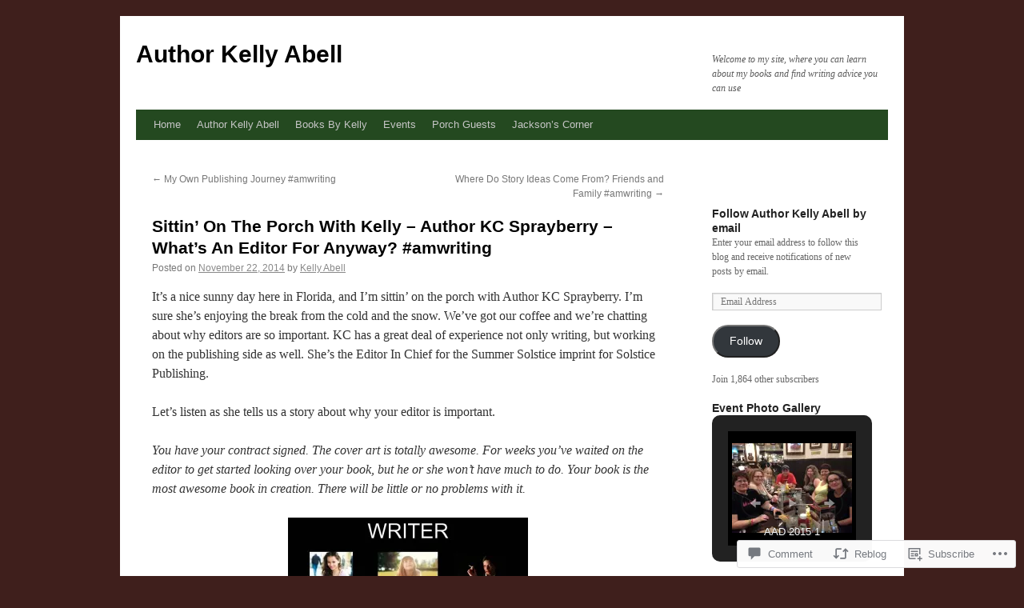

--- FILE ---
content_type: text/html; charset=UTF-8
request_url: https://kellyabell.com/2014/11/22/sittin-on-the-porch-with-kelly-author-kc-sprayberry-whats-an-editor-for-anyway-amwriting/
body_size: 30426
content:
<!DOCTYPE html>
<html lang="en">
<head>
<meta charset="UTF-8" />
<title>
Sittin&#8217; On The Porch With Kelly &#8211; Author KC Sprayberry &#8211; What&#8217;s An Editor For Anyway? #amwriting | Author Kelly Abell</title>
<link rel="profile" href="https://gmpg.org/xfn/11" />
<link rel="stylesheet" type="text/css" media="all" href="https://s0.wp.com/wp-content/themes/pub/twentyten/style.css?m=1659017451i&amp;ver=20190507" />
<link rel="pingback" href="https://kellyabell.com/xmlrpc.php">
<meta name='robots' content='max-image-preview:large' />

<!-- Async WordPress.com Remote Login -->
<script id="wpcom_remote_login_js">
var wpcom_remote_login_extra_auth = '';
function wpcom_remote_login_remove_dom_node_id( element_id ) {
	var dom_node = document.getElementById( element_id );
	if ( dom_node ) { dom_node.parentNode.removeChild( dom_node ); }
}
function wpcom_remote_login_remove_dom_node_classes( class_name ) {
	var dom_nodes = document.querySelectorAll( '.' + class_name );
	for ( var i = 0; i < dom_nodes.length; i++ ) {
		dom_nodes[ i ].parentNode.removeChild( dom_nodes[ i ] );
	}
}
function wpcom_remote_login_final_cleanup() {
	wpcom_remote_login_remove_dom_node_classes( "wpcom_remote_login_msg" );
	wpcom_remote_login_remove_dom_node_id( "wpcom_remote_login_key" );
	wpcom_remote_login_remove_dom_node_id( "wpcom_remote_login_validate" );
	wpcom_remote_login_remove_dom_node_id( "wpcom_remote_login_js" );
	wpcom_remote_login_remove_dom_node_id( "wpcom_request_access_iframe" );
	wpcom_remote_login_remove_dom_node_id( "wpcom_request_access_styles" );
}

// Watch for messages back from the remote login
window.addEventListener( "message", function( e ) {
	if ( e.origin === "https://r-login.wordpress.com" ) {
		var data = {};
		try {
			data = JSON.parse( e.data );
		} catch( e ) {
			wpcom_remote_login_final_cleanup();
			return;
		}

		if ( data.msg === 'LOGIN' ) {
			// Clean up the login check iframe
			wpcom_remote_login_remove_dom_node_id( "wpcom_remote_login_key" );

			var id_regex = new RegExp( /^[0-9]+$/ );
			var token_regex = new RegExp( /^.*|.*|.*$/ );
			if (
				token_regex.test( data.token )
				&& id_regex.test( data.wpcomid )
			) {
				// We have everything we need to ask for a login
				var script = document.createElement( "script" );
				script.setAttribute( "id", "wpcom_remote_login_validate" );
				script.src = '/remote-login.php?wpcom_remote_login=validate'
					+ '&wpcomid=' + data.wpcomid
					+ '&token=' + encodeURIComponent( data.token )
					+ '&host=' + window.location.protocol
					+ '//' + window.location.hostname
					+ '&postid=141'
					+ '&is_singular=1';
				document.body.appendChild( script );
			}

			return;
		}

		// Safari ITP, not logged in, so redirect
		if ( data.msg === 'LOGIN-REDIRECT' ) {
			window.location = 'https://wordpress.com/log-in?redirect_to=' + window.location.href;
			return;
		}

		// Safari ITP, storage access failed, remove the request
		if ( data.msg === 'LOGIN-REMOVE' ) {
			var css_zap = 'html { -webkit-transition: margin-top 1s; transition: margin-top 1s; } /* 9001 */ html { margin-top: 0 !important; } * html body { margin-top: 0 !important; } @media screen and ( max-width: 782px ) { html { margin-top: 0 !important; } * html body { margin-top: 0 !important; } }';
			var style_zap = document.createElement( 'style' );
			style_zap.type = 'text/css';
			style_zap.appendChild( document.createTextNode( css_zap ) );
			document.body.appendChild( style_zap );

			var e = document.getElementById( 'wpcom_request_access_iframe' );
			e.parentNode.removeChild( e );

			document.cookie = 'wordpress_com_login_access=denied; path=/; max-age=31536000';

			return;
		}

		// Safari ITP
		if ( data.msg === 'REQUEST_ACCESS' ) {
			console.log( 'request access: safari' );

			// Check ITP iframe enable/disable knob
			if ( wpcom_remote_login_extra_auth !== 'safari_itp_iframe' ) {
				return;
			}

			// If we are in a "private window" there is no ITP.
			var private_window = false;
			try {
				var opendb = window.openDatabase( null, null, null, null );
			} catch( e ) {
				private_window = true;
			}

			if ( private_window ) {
				console.log( 'private window' );
				return;
			}

			var iframe = document.createElement( 'iframe' );
			iframe.id = 'wpcom_request_access_iframe';
			iframe.setAttribute( 'scrolling', 'no' );
			iframe.setAttribute( 'sandbox', 'allow-storage-access-by-user-activation allow-scripts allow-same-origin allow-top-navigation-by-user-activation' );
			iframe.src = 'https://r-login.wordpress.com/remote-login.php?wpcom_remote_login=request_access&origin=' + encodeURIComponent( data.origin ) + '&wpcomid=' + encodeURIComponent( data.wpcomid );

			var css = 'html { -webkit-transition: margin-top 1s; transition: margin-top 1s; } /* 9001 */ html { margin-top: 46px !important; } * html body { margin-top: 46px !important; } @media screen and ( max-width: 660px ) { html { margin-top: 71px !important; } * html body { margin-top: 71px !important; } #wpcom_request_access_iframe { display: block; height: 71px !important; } } #wpcom_request_access_iframe { border: 0px; height: 46px; position: fixed; top: 0; left: 0; width: 100%; min-width: 100%; z-index: 99999; background: #23282d; } ';

			var style = document.createElement( 'style' );
			style.type = 'text/css';
			style.id = 'wpcom_request_access_styles';
			style.appendChild( document.createTextNode( css ) );
			document.body.appendChild( style );

			document.body.appendChild( iframe );
		}

		if ( data.msg === 'DONE' ) {
			wpcom_remote_login_final_cleanup();
		}
	}
}, false );

// Inject the remote login iframe after the page has had a chance to load
// more critical resources
window.addEventListener( "DOMContentLoaded", function( e ) {
	var iframe = document.createElement( "iframe" );
	iframe.style.display = "none";
	iframe.setAttribute( "scrolling", "no" );
	iframe.setAttribute( "id", "wpcom_remote_login_key" );
	iframe.src = "https://r-login.wordpress.com/remote-login.php"
		+ "?wpcom_remote_login=key"
		+ "&origin=aHR0cHM6Ly9rZWxseWFiZWxsLmNvbQ%3D%3D"
		+ "&wpcomid=76778551"
		+ "&time=" + Math.floor( Date.now() / 1000 );
	document.body.appendChild( iframe );
}, false );
</script>
<link rel='dns-prefetch' href='//s0.wp.com' />
<link rel='dns-prefetch' href='//widgets.wp.com' />
<link rel='dns-prefetch' href='//wordpress.com' />
<link rel="alternate" type="application/rss+xml" title="Author Kelly Abell &raquo; Feed" href="https://kellyabell.com/feed/" />
<link rel="alternate" type="application/rss+xml" title="Author Kelly Abell &raquo; Comments Feed" href="https://kellyabell.com/comments/feed/" />
<link rel="alternate" type="application/rss+xml" title="Author Kelly Abell &raquo; Sittin&#8217; On The Porch With Kelly &#8211; Author KC Sprayberry &#8211; What&#8217;s An Editor For Anyway?&nbsp;#amwriting Comments Feed" href="https://kellyabell.com/2014/11/22/sittin-on-the-porch-with-kelly-author-kc-sprayberry-whats-an-editor-for-anyway-amwriting/feed/" />
	<script type="text/javascript">
		/* <![CDATA[ */
		function addLoadEvent(func) {
			var oldonload = window.onload;
			if (typeof window.onload != 'function') {
				window.onload = func;
			} else {
				window.onload = function () {
					oldonload();
					func();
				}
			}
		}
		/* ]]> */
	</script>
	<link crossorigin='anonymous' rel='stylesheet' id='all-css-0-1' href='/_static/??-eJxtzEkKgDAMQNELWYNjcSGeRdog1Q7BpHh9UQRBXD74fDhImRQFo0DIinxeXGRYUWg222PgHCEkmz0y7OhnQasosXxUGuYC/o/ebfh+b135FMZKd02th77t1hMpiDR+&cssminify=yes' type='text/css' media='all' />
<style id='wp-emoji-styles-inline-css'>

	img.wp-smiley, img.emoji {
		display: inline !important;
		border: none !important;
		box-shadow: none !important;
		height: 1em !important;
		width: 1em !important;
		margin: 0 0.07em !important;
		vertical-align: -0.1em !important;
		background: none !important;
		padding: 0 !important;
	}
/*# sourceURL=wp-emoji-styles-inline-css */
</style>
<link crossorigin='anonymous' rel='stylesheet' id='all-css-2-1' href='/wp-content/plugins/gutenberg-core/v22.2.0/build/styles/block-library/style.css?m=1764855221i&cssminify=yes' type='text/css' media='all' />
<style id='wp-block-library-inline-css'>
.has-text-align-justify {
	text-align:justify;
}
.has-text-align-justify{text-align:justify;}

/*# sourceURL=wp-block-library-inline-css */
</style><style id='global-styles-inline-css'>
:root{--wp--preset--aspect-ratio--square: 1;--wp--preset--aspect-ratio--4-3: 4/3;--wp--preset--aspect-ratio--3-4: 3/4;--wp--preset--aspect-ratio--3-2: 3/2;--wp--preset--aspect-ratio--2-3: 2/3;--wp--preset--aspect-ratio--16-9: 16/9;--wp--preset--aspect-ratio--9-16: 9/16;--wp--preset--color--black: #000;--wp--preset--color--cyan-bluish-gray: #abb8c3;--wp--preset--color--white: #fff;--wp--preset--color--pale-pink: #f78da7;--wp--preset--color--vivid-red: #cf2e2e;--wp--preset--color--luminous-vivid-orange: #ff6900;--wp--preset--color--luminous-vivid-amber: #fcb900;--wp--preset--color--light-green-cyan: #7bdcb5;--wp--preset--color--vivid-green-cyan: #00d084;--wp--preset--color--pale-cyan-blue: #8ed1fc;--wp--preset--color--vivid-cyan-blue: #0693e3;--wp--preset--color--vivid-purple: #9b51e0;--wp--preset--color--blue: #0066cc;--wp--preset--color--medium-gray: #666;--wp--preset--color--light-gray: #f1f1f1;--wp--preset--gradient--vivid-cyan-blue-to-vivid-purple: linear-gradient(135deg,rgb(6,147,227) 0%,rgb(155,81,224) 100%);--wp--preset--gradient--light-green-cyan-to-vivid-green-cyan: linear-gradient(135deg,rgb(122,220,180) 0%,rgb(0,208,130) 100%);--wp--preset--gradient--luminous-vivid-amber-to-luminous-vivid-orange: linear-gradient(135deg,rgb(252,185,0) 0%,rgb(255,105,0) 100%);--wp--preset--gradient--luminous-vivid-orange-to-vivid-red: linear-gradient(135deg,rgb(255,105,0) 0%,rgb(207,46,46) 100%);--wp--preset--gradient--very-light-gray-to-cyan-bluish-gray: linear-gradient(135deg,rgb(238,238,238) 0%,rgb(169,184,195) 100%);--wp--preset--gradient--cool-to-warm-spectrum: linear-gradient(135deg,rgb(74,234,220) 0%,rgb(151,120,209) 20%,rgb(207,42,186) 40%,rgb(238,44,130) 60%,rgb(251,105,98) 80%,rgb(254,248,76) 100%);--wp--preset--gradient--blush-light-purple: linear-gradient(135deg,rgb(255,206,236) 0%,rgb(152,150,240) 100%);--wp--preset--gradient--blush-bordeaux: linear-gradient(135deg,rgb(254,205,165) 0%,rgb(254,45,45) 50%,rgb(107,0,62) 100%);--wp--preset--gradient--luminous-dusk: linear-gradient(135deg,rgb(255,203,112) 0%,rgb(199,81,192) 50%,rgb(65,88,208) 100%);--wp--preset--gradient--pale-ocean: linear-gradient(135deg,rgb(255,245,203) 0%,rgb(182,227,212) 50%,rgb(51,167,181) 100%);--wp--preset--gradient--electric-grass: linear-gradient(135deg,rgb(202,248,128) 0%,rgb(113,206,126) 100%);--wp--preset--gradient--midnight: linear-gradient(135deg,rgb(2,3,129) 0%,rgb(40,116,252) 100%);--wp--preset--font-size--small: 13px;--wp--preset--font-size--medium: 20px;--wp--preset--font-size--large: 36px;--wp--preset--font-size--x-large: 42px;--wp--preset--font-family--albert-sans: 'Albert Sans', sans-serif;--wp--preset--font-family--alegreya: Alegreya, serif;--wp--preset--font-family--arvo: Arvo, serif;--wp--preset--font-family--bodoni-moda: 'Bodoni Moda', serif;--wp--preset--font-family--bricolage-grotesque: 'Bricolage Grotesque', sans-serif;--wp--preset--font-family--cabin: Cabin, sans-serif;--wp--preset--font-family--chivo: Chivo, sans-serif;--wp--preset--font-family--commissioner: Commissioner, sans-serif;--wp--preset--font-family--cormorant: Cormorant, serif;--wp--preset--font-family--courier-prime: 'Courier Prime', monospace;--wp--preset--font-family--crimson-pro: 'Crimson Pro', serif;--wp--preset--font-family--dm-mono: 'DM Mono', monospace;--wp--preset--font-family--dm-sans: 'DM Sans', sans-serif;--wp--preset--font-family--dm-serif-display: 'DM Serif Display', serif;--wp--preset--font-family--domine: Domine, serif;--wp--preset--font-family--eb-garamond: 'EB Garamond', serif;--wp--preset--font-family--epilogue: Epilogue, sans-serif;--wp--preset--font-family--fahkwang: Fahkwang, sans-serif;--wp--preset--font-family--figtree: Figtree, sans-serif;--wp--preset--font-family--fira-sans: 'Fira Sans', sans-serif;--wp--preset--font-family--fjalla-one: 'Fjalla One', sans-serif;--wp--preset--font-family--fraunces: Fraunces, serif;--wp--preset--font-family--gabarito: Gabarito, system-ui;--wp--preset--font-family--ibm-plex-mono: 'IBM Plex Mono', monospace;--wp--preset--font-family--ibm-plex-sans: 'IBM Plex Sans', sans-serif;--wp--preset--font-family--ibarra-real-nova: 'Ibarra Real Nova', serif;--wp--preset--font-family--instrument-serif: 'Instrument Serif', serif;--wp--preset--font-family--inter: Inter, sans-serif;--wp--preset--font-family--josefin-sans: 'Josefin Sans', sans-serif;--wp--preset--font-family--jost: Jost, sans-serif;--wp--preset--font-family--libre-baskerville: 'Libre Baskerville', serif;--wp--preset--font-family--libre-franklin: 'Libre Franklin', sans-serif;--wp--preset--font-family--literata: Literata, serif;--wp--preset--font-family--lora: Lora, serif;--wp--preset--font-family--merriweather: Merriweather, serif;--wp--preset--font-family--montserrat: Montserrat, sans-serif;--wp--preset--font-family--newsreader: Newsreader, serif;--wp--preset--font-family--noto-sans-mono: 'Noto Sans Mono', sans-serif;--wp--preset--font-family--nunito: Nunito, sans-serif;--wp--preset--font-family--open-sans: 'Open Sans', sans-serif;--wp--preset--font-family--overpass: Overpass, sans-serif;--wp--preset--font-family--pt-serif: 'PT Serif', serif;--wp--preset--font-family--petrona: Petrona, serif;--wp--preset--font-family--piazzolla: Piazzolla, serif;--wp--preset--font-family--playfair-display: 'Playfair Display', serif;--wp--preset--font-family--plus-jakarta-sans: 'Plus Jakarta Sans', sans-serif;--wp--preset--font-family--poppins: Poppins, sans-serif;--wp--preset--font-family--raleway: Raleway, sans-serif;--wp--preset--font-family--roboto: Roboto, sans-serif;--wp--preset--font-family--roboto-slab: 'Roboto Slab', serif;--wp--preset--font-family--rubik: Rubik, sans-serif;--wp--preset--font-family--rufina: Rufina, serif;--wp--preset--font-family--sora: Sora, sans-serif;--wp--preset--font-family--source-sans-3: 'Source Sans 3', sans-serif;--wp--preset--font-family--source-serif-4: 'Source Serif 4', serif;--wp--preset--font-family--space-mono: 'Space Mono', monospace;--wp--preset--font-family--syne: Syne, sans-serif;--wp--preset--font-family--texturina: Texturina, serif;--wp--preset--font-family--urbanist: Urbanist, sans-serif;--wp--preset--font-family--work-sans: 'Work Sans', sans-serif;--wp--preset--spacing--20: 0.44rem;--wp--preset--spacing--30: 0.67rem;--wp--preset--spacing--40: 1rem;--wp--preset--spacing--50: 1.5rem;--wp--preset--spacing--60: 2.25rem;--wp--preset--spacing--70: 3.38rem;--wp--preset--spacing--80: 5.06rem;--wp--preset--shadow--natural: 6px 6px 9px rgba(0, 0, 0, 0.2);--wp--preset--shadow--deep: 12px 12px 50px rgba(0, 0, 0, 0.4);--wp--preset--shadow--sharp: 6px 6px 0px rgba(0, 0, 0, 0.2);--wp--preset--shadow--outlined: 6px 6px 0px -3px rgb(255, 255, 255), 6px 6px rgb(0, 0, 0);--wp--preset--shadow--crisp: 6px 6px 0px rgb(0, 0, 0);}:where(.is-layout-flex){gap: 0.5em;}:where(.is-layout-grid){gap: 0.5em;}body .is-layout-flex{display: flex;}.is-layout-flex{flex-wrap: wrap;align-items: center;}.is-layout-flex > :is(*, div){margin: 0;}body .is-layout-grid{display: grid;}.is-layout-grid > :is(*, div){margin: 0;}:where(.wp-block-columns.is-layout-flex){gap: 2em;}:where(.wp-block-columns.is-layout-grid){gap: 2em;}:where(.wp-block-post-template.is-layout-flex){gap: 1.25em;}:where(.wp-block-post-template.is-layout-grid){gap: 1.25em;}.has-black-color{color: var(--wp--preset--color--black) !important;}.has-cyan-bluish-gray-color{color: var(--wp--preset--color--cyan-bluish-gray) !important;}.has-white-color{color: var(--wp--preset--color--white) !important;}.has-pale-pink-color{color: var(--wp--preset--color--pale-pink) !important;}.has-vivid-red-color{color: var(--wp--preset--color--vivid-red) !important;}.has-luminous-vivid-orange-color{color: var(--wp--preset--color--luminous-vivid-orange) !important;}.has-luminous-vivid-amber-color{color: var(--wp--preset--color--luminous-vivid-amber) !important;}.has-light-green-cyan-color{color: var(--wp--preset--color--light-green-cyan) !important;}.has-vivid-green-cyan-color{color: var(--wp--preset--color--vivid-green-cyan) !important;}.has-pale-cyan-blue-color{color: var(--wp--preset--color--pale-cyan-blue) !important;}.has-vivid-cyan-blue-color{color: var(--wp--preset--color--vivid-cyan-blue) !important;}.has-vivid-purple-color{color: var(--wp--preset--color--vivid-purple) !important;}.has-black-background-color{background-color: var(--wp--preset--color--black) !important;}.has-cyan-bluish-gray-background-color{background-color: var(--wp--preset--color--cyan-bluish-gray) !important;}.has-white-background-color{background-color: var(--wp--preset--color--white) !important;}.has-pale-pink-background-color{background-color: var(--wp--preset--color--pale-pink) !important;}.has-vivid-red-background-color{background-color: var(--wp--preset--color--vivid-red) !important;}.has-luminous-vivid-orange-background-color{background-color: var(--wp--preset--color--luminous-vivid-orange) !important;}.has-luminous-vivid-amber-background-color{background-color: var(--wp--preset--color--luminous-vivid-amber) !important;}.has-light-green-cyan-background-color{background-color: var(--wp--preset--color--light-green-cyan) !important;}.has-vivid-green-cyan-background-color{background-color: var(--wp--preset--color--vivid-green-cyan) !important;}.has-pale-cyan-blue-background-color{background-color: var(--wp--preset--color--pale-cyan-blue) !important;}.has-vivid-cyan-blue-background-color{background-color: var(--wp--preset--color--vivid-cyan-blue) !important;}.has-vivid-purple-background-color{background-color: var(--wp--preset--color--vivid-purple) !important;}.has-black-border-color{border-color: var(--wp--preset--color--black) !important;}.has-cyan-bluish-gray-border-color{border-color: var(--wp--preset--color--cyan-bluish-gray) !important;}.has-white-border-color{border-color: var(--wp--preset--color--white) !important;}.has-pale-pink-border-color{border-color: var(--wp--preset--color--pale-pink) !important;}.has-vivid-red-border-color{border-color: var(--wp--preset--color--vivid-red) !important;}.has-luminous-vivid-orange-border-color{border-color: var(--wp--preset--color--luminous-vivid-orange) !important;}.has-luminous-vivid-amber-border-color{border-color: var(--wp--preset--color--luminous-vivid-amber) !important;}.has-light-green-cyan-border-color{border-color: var(--wp--preset--color--light-green-cyan) !important;}.has-vivid-green-cyan-border-color{border-color: var(--wp--preset--color--vivid-green-cyan) !important;}.has-pale-cyan-blue-border-color{border-color: var(--wp--preset--color--pale-cyan-blue) !important;}.has-vivid-cyan-blue-border-color{border-color: var(--wp--preset--color--vivid-cyan-blue) !important;}.has-vivid-purple-border-color{border-color: var(--wp--preset--color--vivid-purple) !important;}.has-vivid-cyan-blue-to-vivid-purple-gradient-background{background: var(--wp--preset--gradient--vivid-cyan-blue-to-vivid-purple) !important;}.has-light-green-cyan-to-vivid-green-cyan-gradient-background{background: var(--wp--preset--gradient--light-green-cyan-to-vivid-green-cyan) !important;}.has-luminous-vivid-amber-to-luminous-vivid-orange-gradient-background{background: var(--wp--preset--gradient--luminous-vivid-amber-to-luminous-vivid-orange) !important;}.has-luminous-vivid-orange-to-vivid-red-gradient-background{background: var(--wp--preset--gradient--luminous-vivid-orange-to-vivid-red) !important;}.has-very-light-gray-to-cyan-bluish-gray-gradient-background{background: var(--wp--preset--gradient--very-light-gray-to-cyan-bluish-gray) !important;}.has-cool-to-warm-spectrum-gradient-background{background: var(--wp--preset--gradient--cool-to-warm-spectrum) !important;}.has-blush-light-purple-gradient-background{background: var(--wp--preset--gradient--blush-light-purple) !important;}.has-blush-bordeaux-gradient-background{background: var(--wp--preset--gradient--blush-bordeaux) !important;}.has-luminous-dusk-gradient-background{background: var(--wp--preset--gradient--luminous-dusk) !important;}.has-pale-ocean-gradient-background{background: var(--wp--preset--gradient--pale-ocean) !important;}.has-electric-grass-gradient-background{background: var(--wp--preset--gradient--electric-grass) !important;}.has-midnight-gradient-background{background: var(--wp--preset--gradient--midnight) !important;}.has-small-font-size{font-size: var(--wp--preset--font-size--small) !important;}.has-medium-font-size{font-size: var(--wp--preset--font-size--medium) !important;}.has-large-font-size{font-size: var(--wp--preset--font-size--large) !important;}.has-x-large-font-size{font-size: var(--wp--preset--font-size--x-large) !important;}.has-albert-sans-font-family{font-family: var(--wp--preset--font-family--albert-sans) !important;}.has-alegreya-font-family{font-family: var(--wp--preset--font-family--alegreya) !important;}.has-arvo-font-family{font-family: var(--wp--preset--font-family--arvo) !important;}.has-bodoni-moda-font-family{font-family: var(--wp--preset--font-family--bodoni-moda) !important;}.has-bricolage-grotesque-font-family{font-family: var(--wp--preset--font-family--bricolage-grotesque) !important;}.has-cabin-font-family{font-family: var(--wp--preset--font-family--cabin) !important;}.has-chivo-font-family{font-family: var(--wp--preset--font-family--chivo) !important;}.has-commissioner-font-family{font-family: var(--wp--preset--font-family--commissioner) !important;}.has-cormorant-font-family{font-family: var(--wp--preset--font-family--cormorant) !important;}.has-courier-prime-font-family{font-family: var(--wp--preset--font-family--courier-prime) !important;}.has-crimson-pro-font-family{font-family: var(--wp--preset--font-family--crimson-pro) !important;}.has-dm-mono-font-family{font-family: var(--wp--preset--font-family--dm-mono) !important;}.has-dm-sans-font-family{font-family: var(--wp--preset--font-family--dm-sans) !important;}.has-dm-serif-display-font-family{font-family: var(--wp--preset--font-family--dm-serif-display) !important;}.has-domine-font-family{font-family: var(--wp--preset--font-family--domine) !important;}.has-eb-garamond-font-family{font-family: var(--wp--preset--font-family--eb-garamond) !important;}.has-epilogue-font-family{font-family: var(--wp--preset--font-family--epilogue) !important;}.has-fahkwang-font-family{font-family: var(--wp--preset--font-family--fahkwang) !important;}.has-figtree-font-family{font-family: var(--wp--preset--font-family--figtree) !important;}.has-fira-sans-font-family{font-family: var(--wp--preset--font-family--fira-sans) !important;}.has-fjalla-one-font-family{font-family: var(--wp--preset--font-family--fjalla-one) !important;}.has-fraunces-font-family{font-family: var(--wp--preset--font-family--fraunces) !important;}.has-gabarito-font-family{font-family: var(--wp--preset--font-family--gabarito) !important;}.has-ibm-plex-mono-font-family{font-family: var(--wp--preset--font-family--ibm-plex-mono) !important;}.has-ibm-plex-sans-font-family{font-family: var(--wp--preset--font-family--ibm-plex-sans) !important;}.has-ibarra-real-nova-font-family{font-family: var(--wp--preset--font-family--ibarra-real-nova) !important;}.has-instrument-serif-font-family{font-family: var(--wp--preset--font-family--instrument-serif) !important;}.has-inter-font-family{font-family: var(--wp--preset--font-family--inter) !important;}.has-josefin-sans-font-family{font-family: var(--wp--preset--font-family--josefin-sans) !important;}.has-jost-font-family{font-family: var(--wp--preset--font-family--jost) !important;}.has-libre-baskerville-font-family{font-family: var(--wp--preset--font-family--libre-baskerville) !important;}.has-libre-franklin-font-family{font-family: var(--wp--preset--font-family--libre-franklin) !important;}.has-literata-font-family{font-family: var(--wp--preset--font-family--literata) !important;}.has-lora-font-family{font-family: var(--wp--preset--font-family--lora) !important;}.has-merriweather-font-family{font-family: var(--wp--preset--font-family--merriweather) !important;}.has-montserrat-font-family{font-family: var(--wp--preset--font-family--montserrat) !important;}.has-newsreader-font-family{font-family: var(--wp--preset--font-family--newsreader) !important;}.has-noto-sans-mono-font-family{font-family: var(--wp--preset--font-family--noto-sans-mono) !important;}.has-nunito-font-family{font-family: var(--wp--preset--font-family--nunito) !important;}.has-open-sans-font-family{font-family: var(--wp--preset--font-family--open-sans) !important;}.has-overpass-font-family{font-family: var(--wp--preset--font-family--overpass) !important;}.has-pt-serif-font-family{font-family: var(--wp--preset--font-family--pt-serif) !important;}.has-petrona-font-family{font-family: var(--wp--preset--font-family--petrona) !important;}.has-piazzolla-font-family{font-family: var(--wp--preset--font-family--piazzolla) !important;}.has-playfair-display-font-family{font-family: var(--wp--preset--font-family--playfair-display) !important;}.has-plus-jakarta-sans-font-family{font-family: var(--wp--preset--font-family--plus-jakarta-sans) !important;}.has-poppins-font-family{font-family: var(--wp--preset--font-family--poppins) !important;}.has-raleway-font-family{font-family: var(--wp--preset--font-family--raleway) !important;}.has-roboto-font-family{font-family: var(--wp--preset--font-family--roboto) !important;}.has-roboto-slab-font-family{font-family: var(--wp--preset--font-family--roboto-slab) !important;}.has-rubik-font-family{font-family: var(--wp--preset--font-family--rubik) !important;}.has-rufina-font-family{font-family: var(--wp--preset--font-family--rufina) !important;}.has-sora-font-family{font-family: var(--wp--preset--font-family--sora) !important;}.has-source-sans-3-font-family{font-family: var(--wp--preset--font-family--source-sans-3) !important;}.has-source-serif-4-font-family{font-family: var(--wp--preset--font-family--source-serif-4) !important;}.has-space-mono-font-family{font-family: var(--wp--preset--font-family--space-mono) !important;}.has-syne-font-family{font-family: var(--wp--preset--font-family--syne) !important;}.has-texturina-font-family{font-family: var(--wp--preset--font-family--texturina) !important;}.has-urbanist-font-family{font-family: var(--wp--preset--font-family--urbanist) !important;}.has-work-sans-font-family{font-family: var(--wp--preset--font-family--work-sans) !important;}
/*# sourceURL=global-styles-inline-css */
</style>

<style id='classic-theme-styles-inline-css'>
/*! This file is auto-generated */
.wp-block-button__link{color:#fff;background-color:#32373c;border-radius:9999px;box-shadow:none;text-decoration:none;padding:calc(.667em + 2px) calc(1.333em + 2px);font-size:1.125em}.wp-block-file__button{background:#32373c;color:#fff;text-decoration:none}
/*# sourceURL=/wp-includes/css/classic-themes.min.css */
</style>
<link crossorigin='anonymous' rel='stylesheet' id='all-css-4-1' href='/_static/??-eJx9jksOwjAMRC9EcCsEFQvEUVA+FqTUSRQ77fVxVbEBxMaSZ+bZA0sxPifBJEDNlKndY2LwuaLqVKyAJghDtDghaWzvmXfwG1uKMsa5UpHZ6KTYyMhDQf7HjSjF+qdRaTuxGcAtvb3bjCnkCrZJJisS/RcFXD24FqcAM1ann1VcK/Pnvna50qUfTl3XH8+HYXwBNR1jhQ==&cssminify=yes' type='text/css' media='all' />
<link rel='stylesheet' id='verbum-gutenberg-css-css' href='https://widgets.wp.com/verbum-block-editor/block-editor.css?ver=1738686361' media='all' />
<link crossorigin='anonymous' rel='stylesheet' id='all-css-6-1' href='/_static/??-eJyNjU0KgCAQhS+UTUJFLqK7JFKWo4Ij0u2bCCJatZv3vZ+BEoUOnownwCyiy4v1CXRAZCSc3Q2r9CE1kwos+ECW2+k5buO1SatBXoh5BioMDqYwu6D3n9lEhzOiRP5/FSYcZS+btlPdoLYT8r1GzA==&cssminify=yes' type='text/css' media='all' />
<style id='jetpack_facebook_likebox-inline-css'>
.widget_facebook_likebox {
	overflow: hidden;
}

/*# sourceURL=/wp-content/mu-plugins/jetpack-plugin/sun/modules/widgets/facebook-likebox/style.css */
</style>
<link crossorigin='anonymous' rel='stylesheet' id='all-css-8-1' href='/_static/??-eJzTLy/QTc7PK0nNK9HPLdUtyClNz8wr1i9KTcrJTwcy0/WTi5G5ekCujj52Temp+bo5+cmJJZn5eSgc3bScxMwikFb7XFtDE1NLExMLc0OTLACohS2q&cssminify=yes' type='text/css' media='all' />
<style id='jetpack-global-styles-frontend-style-inline-css'>
:root { --font-headings: unset; --font-base: unset; --font-headings-default: -apple-system,BlinkMacSystemFont,"Segoe UI",Roboto,Oxygen-Sans,Ubuntu,Cantarell,"Helvetica Neue",sans-serif; --font-base-default: -apple-system,BlinkMacSystemFont,"Segoe UI",Roboto,Oxygen-Sans,Ubuntu,Cantarell,"Helvetica Neue",sans-serif;}
/*# sourceURL=jetpack-global-styles-frontend-style-inline-css */
</style>
<link crossorigin='anonymous' rel='stylesheet' id='all-css-10-1' href='/_static/??-eJyNjcsKAjEMRX/IGtQZBxfip0hMS9sxTYppGfx7H7gRN+7ugcs5sFRHKi1Ig9Jd5R6zGMyhVaTrh8G6QFHfORhYwlvw6P39PbPENZmt4G/ROQuBKWVkxxrVvuBH1lIoz2waILJekF+HUzlupnG3nQ77YZwfuRJIaQ==&cssminify=yes' type='text/css' media='all' />
<script type="text/javascript" id="jetpack_related-posts-js-extra">
/* <![CDATA[ */
var related_posts_js_options = {"post_heading":"h4"};
//# sourceURL=jetpack_related-posts-js-extra
/* ]]> */
</script>
<script type="text/javascript" id="wpcom-actionbar-placeholder-js-extra">
/* <![CDATA[ */
var actionbardata = {"siteID":"76778551","postID":"141","siteURL":"https://kellyabell.com","xhrURL":"https://kellyabell.com/wp-admin/admin-ajax.php","nonce":"538b1bcb63","isLoggedIn":"","statusMessage":"","subsEmailDefault":"instantly","proxyScriptUrl":"https://s0.wp.com/wp-content/js/wpcom-proxy-request.js?m=1513050504i&amp;ver=20211021","shortlink":"https://wp.me/p5c9BJ-2h","i18n":{"followedText":"New posts from this site will now appear in your \u003Ca href=\"https://wordpress.com/reader\"\u003EReader\u003C/a\u003E","foldBar":"Collapse this bar","unfoldBar":"Expand this bar","shortLinkCopied":"Shortlink copied to clipboard."}};
//# sourceURL=wpcom-actionbar-placeholder-js-extra
/* ]]> */
</script>
<script type="text/javascript" id="jetpack-mu-wpcom-settings-js-before">
/* <![CDATA[ */
var JETPACK_MU_WPCOM_SETTINGS = {"assetsUrl":"https://s0.wp.com/wp-content/mu-plugins/jetpack-mu-wpcom-plugin/sun/jetpack_vendor/automattic/jetpack-mu-wpcom/src/build/"};
//# sourceURL=jetpack-mu-wpcom-settings-js-before
/* ]]> */
</script>
<script crossorigin='anonymous' type='text/javascript'  src='/_static/??/wp-content/mu-plugins/jetpack-plugin/sun/_inc/build/related-posts/related-posts.min.js,/wp-content/js/rlt-proxy.js?m=1755011788j'></script>
<script type="text/javascript" id="rlt-proxy-js-after">
/* <![CDATA[ */
	rltInitialize( {"token":null,"iframeOrigins":["https:\/\/widgets.wp.com"]} );
//# sourceURL=rlt-proxy-js-after
/* ]]> */
</script>
<link rel="EditURI" type="application/rsd+xml" title="RSD" href="https://writewithkelly.wordpress.com/xmlrpc.php?rsd" />
<meta name="generator" content="WordPress.com" />
<link rel="canonical" href="https://kellyabell.com/2014/11/22/sittin-on-the-porch-with-kelly-author-kc-sprayberry-whats-an-editor-for-anyway-amwriting/" />
<link rel='shortlink' href='https://wp.me/p5c9BJ-2h' />
<link rel="alternate" type="application/json+oembed" href="https://public-api.wordpress.com/oembed/?format=json&amp;url=https%3A%2F%2Fkellyabell.com%2F2014%2F11%2F22%2Fsittin-on-the-porch-with-kelly-author-kc-sprayberry-whats-an-editor-for-anyway-amwriting%2F&amp;for=wpcom-auto-discovery" /><link rel="alternate" type="application/xml+oembed" href="https://public-api.wordpress.com/oembed/?format=xml&amp;url=https%3A%2F%2Fkellyabell.com%2F2014%2F11%2F22%2Fsittin-on-the-porch-with-kelly-author-kc-sprayberry-whats-an-editor-for-anyway-amwriting%2F&amp;for=wpcom-auto-discovery" />
<!-- Jetpack Open Graph Tags -->
<meta property="og:type" content="article" />
<meta property="og:title" content="Sittin&#8217; On The Porch With Kelly &#8211; Author KC Sprayberry &#8211; What&#8217;s An Editor For Anyway? #amwriting" />
<meta property="og:url" content="https://kellyabell.com/2014/11/22/sittin-on-the-porch-with-kelly-author-kc-sprayberry-whats-an-editor-for-anyway-amwriting/" />
<meta property="og:description" content="It&#8217;s a nice sunny day here in Florida, and I&#8217;m sittin&#8217; on the porch with Author KC Sprayberry. I&#8217;m sure she&#8217;s enjoying the break from the cold and the snow. We&#8217;v…" />
<meta property="article:published_time" content="2014-11-22T11:00:56+00:00" />
<meta property="article:modified_time" content="2014-11-22T13:28:34+00:00" />
<meta property="og:site_name" content="Author Kelly Abell" />
<meta property="og:image" content="https://kellyabell.com/wp-content/uploads/2014/10/img-20141016-00020.jpg" />
<meta property="og:image:width" content="640" />
<meta property="og:image:height" content="480" />
<meta property="og:image:alt" content="" />
<meta property="og:locale" content="en_US" />
<meta property="article:publisher" content="https://www.facebook.com/WordPresscom" />
<meta name="twitter:creator" content="@kellyabellbooks" />
<meta name="twitter:site" content="@kellyabellbooks" />
<meta name="twitter:text:title" content="Sittin&#8217; On The Porch With Kelly &#8211; Author KC Sprayberry &#8211; What&#8217;s An Editor For Anyway?&nbsp;#amwriting" />
<meta name="twitter:image" content="https://kellyabell.com/wp-content/uploads/2014/10/img-20141016-00020.jpg?w=640" />
<meta name="twitter:card" content="summary_large_image" />

<!-- End Jetpack Open Graph Tags -->
<link rel="shortcut icon" type="image/x-icon" href="https://secure.gravatar.com/blavatar/e63d6df3ffbbef9a22c2ee4135a54248442d0fa738354f3803285066b945d234?s=32" sizes="16x16" />
<link rel="icon" type="image/x-icon" href="https://secure.gravatar.com/blavatar/e63d6df3ffbbef9a22c2ee4135a54248442d0fa738354f3803285066b945d234?s=32" sizes="16x16" />
<link rel="apple-touch-icon" href="https://secure.gravatar.com/blavatar/e63d6df3ffbbef9a22c2ee4135a54248442d0fa738354f3803285066b945d234?s=114" />
<link rel='openid.server' href='https://kellyabell.com/?openidserver=1' />
<link rel='openid.delegate' href='https://kellyabell.com/' />
<link rel="search" type="application/opensearchdescription+xml" href="https://kellyabell.com/osd.xml" title="Author Kelly Abell" />
<link rel="search" type="application/opensearchdescription+xml" href="https://s1.wp.com/opensearch.xml" title="WordPress.com" />
<meta name="theme-color" content="#3f1f1c" />
		<style type="text/css">
			.recentcomments a {
				display: inline !important;
				padding: 0 !important;
				margin: 0 !important;
			}

			table.recentcommentsavatartop img.avatar, table.recentcommentsavatarend img.avatar {
				border: 0px;
				margin: 0;
			}

			table.recentcommentsavatartop a, table.recentcommentsavatarend a {
				border: 0px !important;
				background-color: transparent !important;
			}

			td.recentcommentsavatarend, td.recentcommentsavatartop {
				padding: 0px 0px 1px 0px;
				margin: 0px;
			}

			td.recentcommentstextend {
				border: none !important;
				padding: 0px 0px 2px 10px;
			}

			.rtl td.recentcommentstextend {
				padding: 0px 10px 2px 0px;
			}

			td.recentcommentstexttop {
				border: none;
				padding: 0px 0px 0px 10px;
			}

			.rtl td.recentcommentstexttop {
				padding: 0px 10px 0px 0px;
			}
		</style>
		<meta name="description" content="It&#039;s a nice sunny day here in Florida, and I&#039;m sittin&#039; on the porch with Author KC Sprayberry. I&#039;m sure she&#039;s enjoying the break from the cold and the snow. We&#039;ve got our coffee and we&#039;re chatting about why editors are so important. KC has a great deal of experience not only writing, but working&hellip;" />
<style type="text/css" id="custom-background-css">
body.custom-background { background-color: #3f1f1c; }
</style>
	<style type="text/css" id="custom-colors-css">#access ul li.current_page_item > a, #access ul li.current_page_parent > a, #access ul li.current-menu-ancestor > a, #access ul li.current-menu-item > a, #access ul li.current-menu-parent > a { color: #FFFFFF;}
#access li:hover > a, #access ul ul *:hover > a { fg2: #ffffff;}
#access a { color: #C6C6C6;}
.entry-meta a:link, .entry-utility a:link { color: #888888;}
body { background-color: #3f1f1c;}
#access, #access ul ul a { background-color: #244920;}
#access li:hover > a, #access ul ul *:hover > a { background-color: #3c7e41;}
a:link, a:visited, .jetpack_widget_social_icons a:visited, .widget_wpcom_social_media_icons_widget a:visited { color: #285826;}
.home .sticky { background-color: #285826;}
.home .sticky { background-color: rgba( 40, 88, 38, 0.05 );}
.home .sticky .page-link a { background-color: #285826;}
.home .sticky .page-link a { background-color: rgba( 40, 88, 38, 0.2 );}
a:hover, a:focus, a:active { color: #1F3E1C;}
.entry-title a:active, .entry-title a:hover { color: #1F3E1C;}
.page-title a:active, .page-title a:hover { color: #1F3E1C;}
.entry-meta a:hover, .entry-utility a:hover { color: #1F3E1C;}
.navigation a:active, .navigation a:hover { color: #1F3E1C;}
.comment-meta a:active, .comment-meta a:hover { color: #1F3E1C;}
.reply a:hover, a.comment-edit-link:hover { color: #1F3E1C;}
.page-link a:active, .page-link a:hover { color: #1F3E1C;}
</style>
<link crossorigin='anonymous' rel='stylesheet' id='all-css-0-3' href='/_static/??-eJydjt0OwiAMhV9I1uBP1Avjo5itENcNKKEQXl8WdYl36l2/npMvB2pUyCHbkMEXFV25UxCYbI49zi8GKQFuFBAGxzgLSKVoU4ciG/ha4NkUZwWwT1zEurXzfvzoew4q5EzDQTBRzMSt+0Gdp/DnUBk5ZWSzbJaGjto5clVrsIiv/qKPh935pPd6Oz0Azpl/mQ==&cssminify=yes' type='text/css' media='all' />
</head>

<body class="wp-singular post-template-default single single-post postid-141 single-format-standard custom-background wp-theme-pubtwentyten customizer-styles-applied single-author jetpack-reblog-enabled">
<div id="wrapper" class="hfeed">
	<div id="header">
		<div id="masthead">
			<div id="branding" role="banner">
								<div id="site-title">
					<span>
						<a href="https://kellyabell.com/" title="Author Kelly Abell" rel="home">Author Kelly Abell</a>
					</span>
				</div>
				<div id="site-description">Welcome to my site, where you can learn about my books and find writing advice you can use</div>

							</div><!-- #branding -->

			<div id="access" role="navigation">
								<div class="skip-link screen-reader-text"><a href="#content" title="Skip to content">Skip to content</a></div>
				<div class="menu-header"><ul id="menu-menu-1" class="menu"><li id="menu-item-16" class="menu-item menu-item-type-custom menu-item-object-custom menu-item-16"><a href="https://writewithkelly.wordpress.com/">Home</a></li>
<li id="menu-item-17" class="menu-item menu-item-type-post_type menu-item-object-page menu-item-home menu-item-17"><a href="https://kellyabell.com/about/">Author Kelly Abell</a></li>
<li id="menu-item-911" class="menu-item menu-item-type-post_type menu-item-object-page menu-item-911"><a href="https://kellyabell.com/books-by-kelly/">Books By Kelly</a></li>
<li id="menu-item-1106" class="menu-item menu-item-type-post_type menu-item-object-page menu-item-1106"><a href="https://kellyabell.com/events/">Events</a></li>
<li id="menu-item-85" class="menu-item menu-item-type-post_type menu-item-object-page menu-item-85"><a href="https://kellyabell.com/porch-guests/">Porch Guests</a></li>
<li id="menu-item-2513" class="menu-item menu-item-type-post_type menu-item-object-page menu-item-2513"><a href="https://kellyabell.com/jacksons-corner/">Jackson&#8217;s Corner</a></li>
</ul></div>			</div><!-- #access -->
		</div><!-- #masthead -->
	</div><!-- #header -->

	<div id="main">

		<div id="container">
			<div id="content" role="main">

			

				<div id="nav-above" class="navigation">
					<div class="nav-previous"><a href="https://kellyabell.com/2014/11/21/my-own-publishing-journey-amwriting/" rel="prev"><span class="meta-nav">&larr;</span> My Own Publishing Journey&nbsp;#amwriting</a></div>
					<div class="nav-next"><a href="https://kellyabell.com/2014/11/25/where-do-story-ideas-come-from-friends-and-family-amwriting/" rel="next">Where Do Story Ideas Come From? Friends and Family&nbsp;#amwriting <span class="meta-nav">&rarr;</span></a></div>
				</div><!-- #nav-above -->

				<div id="post-141" class="post-141 post type-post status-publish format-standard has-post-thumbnail hentry category-uncategorized">
											<h2 class="entry-title"><a href="https://kellyabell.com/2014/11/22/sittin-on-the-porch-with-kelly-author-kc-sprayberry-whats-an-editor-for-anyway-amwriting/" rel="bookmark">Sittin&#8217; On The Porch With Kelly &#8211; Author KC Sprayberry &#8211; What&#8217;s An Editor For Anyway?&nbsp;#amwriting</a></h2>					
					<div class="entry-meta">
						<span class="meta-prep meta-prep-author">Posted on</span> <a href="https://kellyabell.com/2014/11/22/sittin-on-the-porch-with-kelly-author-kc-sprayberry-whats-an-editor-for-anyway-amwriting/" title="6:00 am" rel="bookmark"><span class="entry-date">November 22, 2014</span></a> <span class="meta-sep">by</span> <span class="author vcard"><a class="url fn n" href="https://kellyabell.com/author/kellywriter2014/" title="View all posts by Kelly Abell">Kelly Abell</a></span>					</div><!-- .entry-meta -->

					<div class="entry-content">
						<p>It&#8217;s a nice sunny day here in Florida, and I&#8217;m sittin&#8217; on the porch with Author KC Sprayberry. I&#8217;m sure she&#8217;s enjoying the break from the cold and the snow. We&#8217;ve got our coffee and we&#8217;re chatting about why editors are so important. KC has a great deal of experience not only writing, but working on the publishing side as well. She&#8217;s the Editor In Chief for the Summer Solstice imprint for Solstice Publishing.</p>
<p>Let&#8217;s listen as she tells us a story about why your editor is important.</p>
<p><em>You have your contract signed. The cover art is totally awesome. For weeks you’ve waited on the editor to get started looking over your book, but he or she won’t have much to do. Your book is the most awesome book in creation. There will be little or no problems with it.</em></p>
<p style="text-align:center;"><a href="https://kellyabell.com/wp-content/uploads/2014/11/author-1.jpg"><img data-attachment-id="143" data-permalink="https://kellyabell.com/2014/11/22/sittin-on-the-porch-with-kelly-author-kc-sprayberry-whats-an-editor-for-anyway-amwriting/author-1/" data-orig-file="https://kellyabell.com/wp-content/uploads/2014/11/author-1.jpg" data-orig-size="700,516" data-comments-opened="1" data-image-meta="{&quot;aperture&quot;:&quot;0&quot;,&quot;credit&quot;:&quot;&quot;,&quot;camera&quot;:&quot;&quot;,&quot;caption&quot;:&quot;&quot;,&quot;created_timestamp&quot;:&quot;0&quot;,&quot;copyright&quot;:&quot;&quot;,&quot;focal_length&quot;:&quot;0&quot;,&quot;iso&quot;:&quot;0&quot;,&quot;shutter_speed&quot;:&quot;0&quot;,&quot;title&quot;:&quot;&quot;,&quot;orientation&quot;:&quot;0&quot;}" data-image-title="author (1)" data-image-description="" data-image-caption="" data-medium-file="https://kellyabell.com/wp-content/uploads/2014/11/author-1.jpg?w=300" data-large-file="https://kellyabell.com/wp-content/uploads/2014/11/author-1.jpg?w=640" class="alignnone size-medium wp-image-143" src="https://kellyabell.com/wp-content/uploads/2014/11/author-1.jpg?w=300&#038;h=221" alt="author (1)" width="300" height="221" srcset="https://kellyabell.com/wp-content/uploads/2014/11/author-1.jpg?w=300 300w, https://kellyabell.com/wp-content/uploads/2014/11/author-1.jpg?w=600 600w, https://kellyabell.com/wp-content/uploads/2014/11/author-1.jpg?w=150 150w" sizes="(max-width: 300px) 100vw, 300px" /></a></p>
<p><em>Visions of a best seller dance in your head. You’re so focused on this that you are searching for places to let reviewers know the Great American novel has happened, and they must, absolutely, read your book and rate it higher than any other book ever written. Why it’s not a stretch to ask your publisher to pay for those places that do reviews, like Kirkus or the New York Times. It doesn’t matter that Kirkus charges from $425 to $575 to review a book, with no guarantee when your book will be reviewed or if you’ll have a good review. That the NYT has a large backlist of review requests never even enters your mind. Your book is going to topple every well-known author off their lists, to become the latest book to vie for a place at the top. </em></p>
<p><em>Then your editor contacts you. Your book is next up in the queue and they’re already going over the pages. You read the email with your heart in your throat. Dizzy dreams of soon having a best seller on your hands cloud your eyes. You have to read the email a couple of times. What does it mean when the editor says you will have to go through three rounds of editing? Your book is perfect. All this person has to do is sign off and let you get the galleys off to these reviewers. Are they nuts?</em></p>
<p style="text-align:center;"><a href="https://kellyabell.com/wp-content/uploads/2014/11/editor.jpg"><img data-attachment-id="144" data-permalink="https://kellyabell.com/2014/11/22/sittin-on-the-porch-with-kelly-author-kc-sprayberry-whats-an-editor-for-anyway-amwriting/editor/" data-orig-file="https://kellyabell.com/wp-content/uploads/2014/11/editor.jpg" data-orig-size="700,516" data-comments-opened="1" data-image-meta="{&quot;aperture&quot;:&quot;0&quot;,&quot;credit&quot;:&quot;&quot;,&quot;camera&quot;:&quot;&quot;,&quot;caption&quot;:&quot;&quot;,&quot;created_timestamp&quot;:&quot;0&quot;,&quot;copyright&quot;:&quot;&quot;,&quot;focal_length&quot;:&quot;0&quot;,&quot;iso&quot;:&quot;0&quot;,&quot;shutter_speed&quot;:&quot;0&quot;,&quot;title&quot;:&quot;&quot;,&quot;orientation&quot;:&quot;0&quot;}" data-image-title="editor" data-image-description="" data-image-caption="" data-medium-file="https://kellyabell.com/wp-content/uploads/2014/11/editor.jpg?w=300" data-large-file="https://kellyabell.com/wp-content/uploads/2014/11/editor.jpg?w=640" class="alignnone size-medium wp-image-144" src="https://kellyabell.com/wp-content/uploads/2014/11/editor.jpg?w=300&#038;h=221" alt="editor" width="300" height="221" srcset="https://kellyabell.com/wp-content/uploads/2014/11/editor.jpg?w=300 300w, https://kellyabell.com/wp-content/uploads/2014/11/editor.jpg?w=600 600w, https://kellyabell.com/wp-content/uploads/2014/11/editor.jpg?w=150 150w" sizes="(max-width: 300px) 100vw, 300px" /></a></p>
<p><em> Fuming, you dash off an email to the editor in chief in charge of the imprint your book is in. You want this editor fired immediately. They are about to butcher your book. This is not going to happen. When the editor in chief doesn’t immediately bow to your wishes, you’re emailing the publisher, who certainly won’t want such a wonderful book ruined by a hack editor. Yet, even then you don’t get satisfaction, because the same editor in chief you just called every kind of idiot is responding instead of the publisher.</em></p>
<p><em>The reality is that every book needs editing, if for nothing more than to check for misspelled or missing words, improper punctuation, or a dropped plot point. Your editor is actually your best friend in this situation. These are things a professional reviewer will notice and say something about. Once a good editor is finished with the process, you will feel like both you and your book have been shaken hard and honed into a work of art. Your book might not make the best seller list, that’s virtually unheard of for first time authors, but you will have a well-written, well-edited piece of work you can be proud to promote. Those who do read your book will be happy to leave a glowing review of your work. You will soon find yourself happy the editor pointed out all those problems and convinced you to accept their suggestions. </em></p>
<p><em>Remember that you spend many months or years writing your book. It has to compete with the thousands of books uploaded every month. Therefore, you want the best possible product available. That’s what your editor is for.</em></p>
<p><em> </em>Thanks so much for joining us KC. Your story reminds all of us why an editor is so important.  Editors&#8230;we thank you for your hard and tedious work!</p>
<p>Find out more about KC on our <a title="Porch Guests" href="https://writewithkelly.wordpress.com/porch-guests/">Porch Guests</a> page.</p>
<p><a href="http://www.amazon.com/Kelly-Abell/e/B002CB4RE0/ref=sr_ntt_srch_lnk_1?qid=1413162768&amp;sr=8-1" target="_blank">Books by Kelly Abell</a>     <a href="http://www.selectografix.com/" target="_blank">Cover Designs by Select-O-Grafix</a></p>
<div id="jp-post-flair" class="sharedaddy sd-like-enabled sd-sharing-enabled"><div class="sharedaddy sd-sharing-enabled"><div class="robots-nocontent sd-block sd-social sd-social-icon-text sd-sharing"><h3 class="sd-title">Share this:</h3><div class="sd-content"><ul><li class="share-twitter"><a rel="nofollow noopener noreferrer"
				data-shared="sharing-twitter-141"
				class="share-twitter sd-button share-icon"
				href="https://kellyabell.com/2014/11/22/sittin-on-the-porch-with-kelly-author-kc-sprayberry-whats-an-editor-for-anyway-amwriting/?share=twitter"
				target="_blank"
				aria-labelledby="sharing-twitter-141"
				>
				<span id="sharing-twitter-141" hidden>Click to share on X (Opens in new window)</span>
				<span>X</span>
			</a></li><li class="share-facebook"><a rel="nofollow noopener noreferrer"
				data-shared="sharing-facebook-141"
				class="share-facebook sd-button share-icon"
				href="https://kellyabell.com/2014/11/22/sittin-on-the-porch-with-kelly-author-kc-sprayberry-whats-an-editor-for-anyway-amwriting/?share=facebook"
				target="_blank"
				aria-labelledby="sharing-facebook-141"
				>
				<span id="sharing-facebook-141" hidden>Click to share on Facebook (Opens in new window)</span>
				<span>Facebook</span>
			</a></li><li class="share-pinterest"><a rel="nofollow noopener noreferrer"
				data-shared="sharing-pinterest-141"
				class="share-pinterest sd-button share-icon"
				href="https://kellyabell.com/2014/11/22/sittin-on-the-porch-with-kelly-author-kc-sprayberry-whats-an-editor-for-anyway-amwriting/?share=pinterest"
				target="_blank"
				aria-labelledby="sharing-pinterest-141"
				>
				<span id="sharing-pinterest-141" hidden>Click to share on Pinterest (Opens in new window)</span>
				<span>Pinterest</span>
			</a></li><li class="share-print"><a rel="nofollow noopener noreferrer"
				data-shared="sharing-print-141"
				class="share-print sd-button share-icon"
				href="https://kellyabell.com/2014/11/22/sittin-on-the-porch-with-kelly-author-kc-sprayberry-whats-an-editor-for-anyway-amwriting/#print?share=print"
				target="_blank"
				aria-labelledby="sharing-print-141"
				>
				<span id="sharing-print-141" hidden>Click to print (Opens in new window)</span>
				<span>Print</span>
			</a></li><li class="share-linkedin"><a rel="nofollow noopener noreferrer"
				data-shared="sharing-linkedin-141"
				class="share-linkedin sd-button share-icon"
				href="https://kellyabell.com/2014/11/22/sittin-on-the-porch-with-kelly-author-kc-sprayberry-whats-an-editor-for-anyway-amwriting/?share=linkedin"
				target="_blank"
				aria-labelledby="sharing-linkedin-141"
				>
				<span id="sharing-linkedin-141" hidden>Click to share on LinkedIn (Opens in new window)</span>
				<span>LinkedIn</span>
			</a></li><li class="share-email"><a rel="nofollow noopener noreferrer"
				data-shared="sharing-email-141"
				class="share-email sd-button share-icon"
				href="mailto:?subject=%5BShared%20Post%5D%20Sittin%27%20On%20The%20Porch%20With%20Kelly%20-%20Author%20KC%20Sprayberry%20-%20What%27s%20An%20Editor%20For%20Anyway%3F%20%23amwriting&#038;body=https%3A%2F%2Fkellyabell.com%2F2014%2F11%2F22%2Fsittin-on-the-porch-with-kelly-author-kc-sprayberry-whats-an-editor-for-anyway-amwriting%2F&#038;share=email"
				target="_blank"
				aria-labelledby="sharing-email-141"
				data-email-share-error-title="Do you have email set up?" data-email-share-error-text="If you&#039;re having problems sharing via email, you might not have email set up for your browser. You may need to create a new email yourself." data-email-share-nonce="5de8a9b15f" data-email-share-track-url="https://kellyabell.com/2014/11/22/sittin-on-the-porch-with-kelly-author-kc-sprayberry-whats-an-editor-for-anyway-amwriting/?share=email">
				<span id="sharing-email-141" hidden>Click to email a link to a friend (Opens in new window)</span>
				<span>Email</span>
			</a></li><li class="share-end"></li></ul></div></div></div><div class='sharedaddy sd-block sd-like jetpack-likes-widget-wrapper jetpack-likes-widget-unloaded' id='like-post-wrapper-76778551-141-696075f62637c' data-src='//widgets.wp.com/likes/index.html?ver=20260109#blog_id=76778551&amp;post_id=141&amp;origin=writewithkelly.wordpress.com&amp;obj_id=76778551-141-696075f62637c&amp;domain=kellyabell.com' data-name='like-post-frame-76778551-141-696075f62637c' data-title='Like or Reblog'><div class='likes-widget-placeholder post-likes-widget-placeholder' style='height: 55px;'><span class='button'><span>Like</span></span> <span class='loading'>Loading...</span></div><span class='sd-text-color'></span><a class='sd-link-color'></a></div>
<div id='jp-relatedposts' class='jp-relatedposts' >
	<h3 class="jp-relatedposts-headline"><em>Related</em></h3>
</div></div>											</div><!-- .entry-content -->

							<div id="entry-author-info">
						<div id="author-avatar">
							<img referrerpolicy="no-referrer" alt='Unknown&#039;s avatar' src='https://0.gravatar.com/avatar/c510597f1177e00228d86a85f6b7e45f32fa6a25c5f4bcf2ed9e31d78bb1295b?s=60&#038;d=identicon&#038;r=G' srcset='https://0.gravatar.com/avatar/c510597f1177e00228d86a85f6b7e45f32fa6a25c5f4bcf2ed9e31d78bb1295b?s=60&#038;d=identicon&#038;r=G 1x, https://0.gravatar.com/avatar/c510597f1177e00228d86a85f6b7e45f32fa6a25c5f4bcf2ed9e31d78bb1295b?s=90&#038;d=identicon&#038;r=G 1.5x, https://0.gravatar.com/avatar/c510597f1177e00228d86a85f6b7e45f32fa6a25c5f4bcf2ed9e31d78bb1295b?s=120&#038;d=identicon&#038;r=G 2x, https://0.gravatar.com/avatar/c510597f1177e00228d86a85f6b7e45f32fa6a25c5f4bcf2ed9e31d78bb1295b?s=180&#038;d=identicon&#038;r=G 3x, https://0.gravatar.com/avatar/c510597f1177e00228d86a85f6b7e45f32fa6a25c5f4bcf2ed9e31d78bb1295b?s=240&#038;d=identicon&#038;r=G 4x' class='avatar avatar-60' height='60' width='60' loading='lazy' decoding='async' />						</div><!-- #author-avatar -->
						<div id="author-description">
							<h2>
							About Kelly Abell							</h2>
							I am a writer, blogger, and graphic artist. My aim for you is to utilize this blog to help you improve your writing skills, and to educate you on the publishing business. If you need help with writing, want to self-publish a book and need advice, or just want to kick a story idea around to see what works best, that's what I'm here for.  As I gain knowledge from editors and publishers, I will share that knowledge with you. 

As writers we should always strive to improve our craft and grow. A day should not pass where you haven't learned or tried something new with your writing. 

Many thanks to my Night Owl Friend, Lea Ellen Borg for editing my posts! 
Best to you and all your characters and stories. Write on, my friends...Write on.							<div id="author-link">
								<a href="https://kellyabell.com/author/kellywriter2014/" rel="author">
									View all posts by Kelly Abell <span class="meta-nav">&rarr;</span>								</a>
							</div><!-- #author-link	-->
						</div><!-- #author-description -->
					</div><!-- #entry-author-info -->

						<div class="entry-utility">
							This entry was posted in <a href="https://kellyabell.com/category/uncategorized/" rel="category tag">Uncategorized</a>. Bookmark the <a href="https://kellyabell.com/2014/11/22/sittin-on-the-porch-with-kelly-author-kc-sprayberry-whats-an-editor-for-anyway-amwriting/" title="Permalink to Sittin&#8217; On The Porch With Kelly &#8211; Author KC Sprayberry &#8211; What&#8217;s An Editor For Anyway?&nbsp;#amwriting" rel="bookmark">permalink</a>.													</div><!-- .entry-utility -->
					</div><!-- #post-141 -->

				<div id="nav-below" class="navigation">
					<div class="nav-previous"><a href="https://kellyabell.com/2014/11/21/my-own-publishing-journey-amwriting/" rel="prev"><span class="meta-nav">&larr;</span> My Own Publishing Journey&nbsp;#amwriting</a></div>
					<div class="nav-next"><a href="https://kellyabell.com/2014/11/25/where-do-story-ideas-come-from-friends-and-family-amwriting/" rel="next">Where Do Story Ideas Come From? Friends and Family&nbsp;#amwriting <span class="meta-nav">&rarr;</span></a></div>
				</div><!-- #nav-below -->

				
			<div id="comments">



	<div id="respond" class="comment-respond">
		<h3 id="reply-title" class="comment-reply-title">Leave a comment <small><a rel="nofollow" id="cancel-comment-reply-link" href="/2014/11/22/sittin-on-the-porch-with-kelly-author-kc-sprayberry-whats-an-editor-for-anyway-amwriting/#respond" style="display:none;">Cancel reply</a></small></h3><form action="https://kellyabell.com/wp-comments-post.php" method="post" id="commentform" class="comment-form">


<div class="comment-form__verbum transparent"></div><div class="verbum-form-meta"><input type='hidden' name='comment_post_ID' value='141' id='comment_post_ID' />
<input type='hidden' name='comment_parent' id='comment_parent' value='0' />

			<input type="hidden" name="highlander_comment_nonce" id="highlander_comment_nonce" value="fc72f5e9bf" />
			<input type="hidden" name="verbum_show_subscription_modal" value="" /></div><p style="display: none;"><input type="hidden" id="akismet_comment_nonce" name="akismet_comment_nonce" value="86289a9e32" /></p><p style="display: none !important;" class="akismet-fields-container" data-prefix="ak_"><label>&#916;<textarea name="ak_hp_textarea" cols="45" rows="8" maxlength="100"></textarea></label><input type="hidden" id="ak_js_1" name="ak_js" value="131"/><script type="text/javascript">
/* <![CDATA[ */
document.getElementById( "ak_js_1" ).setAttribute( "value", ( new Date() ).getTime() );
/* ]]> */
</script>
</p></form>	</div><!-- #respond -->
	
</div><!-- #comments -->

	
			</div><!-- #content -->
		</div><!-- #container -->


		<div id="primary" class="widget-area" role="complementary">
						<ul class="xoxo">

<li id="follow_button_widget-3" class="widget-container widget_follow_button_widget">
		<a class="wordpress-follow-button" href="https://kellyabell.com" data-blog="76778551" data-lang="en" >Follow Author Kelly Abell on WordPress.com</a>
		<script type="text/javascript">(function(d){ window.wpcomPlatform = {"titles":{"timelines":"Embeddable Timelines","followButton":"Follow Button","wpEmbeds":"WordPress Embeds"}}; var f = d.getElementsByTagName('SCRIPT')[0], p = d.createElement('SCRIPT');p.type = 'text/javascript';p.async = true;p.src = '//widgets.wp.com/platform.js';f.parentNode.insertBefore(p,f);}(document));</script>

		</li><li id="blog_subscription-4" class="widget-container widget_blog_subscription jetpack_subscription_widget"><h3 class="widget-title"><label for="subscribe-field">Follow Author Kelly Abell by email</label></h3>

			<div class="wp-block-jetpack-subscriptions__container">
			<form
				action="https://subscribe.wordpress.com"
				method="post"
				accept-charset="utf-8"
				data-blog="76778551"
				data-post_access_level="everybody"
				id="subscribe-blog"
			>
				<p>Enter your email address to follow this blog and receive notifications of new posts by email.</p>
				<p id="subscribe-email">
					<label
						id="subscribe-field-label"
						for="subscribe-field"
						class="screen-reader-text"
					>
						Email Address:					</label>

					<input
							type="email"
							name="email"
							autocomplete="email"
							
							style="width: 95%; padding: 1px 10px"
							placeholder="Email Address"
							value=""
							id="subscribe-field"
							required
						/>				</p>

				<p id="subscribe-submit"
									>
					<input type="hidden" name="action" value="subscribe"/>
					<input type="hidden" name="blog_id" value="76778551"/>
					<input type="hidden" name="source" value="https://kellyabell.com/2014/11/22/sittin-on-the-porch-with-kelly-author-kc-sprayberry-whats-an-editor-for-anyway-amwriting/"/>
					<input type="hidden" name="sub-type" value="widget"/>
					<input type="hidden" name="redirect_fragment" value="subscribe-blog"/>
					<input type="hidden" id="_wpnonce" name="_wpnonce" value="381370f245" />					<button type="submit"
													class="wp-block-button__link"
																	>
						Follow					</button>
				</p>
			</form>
							<div class="wp-block-jetpack-subscriptions__subscount">
					Join 1,864 other subscribers				</div>
						</div>
			
</li><li id="media_gallery-5" class="widget-container widget_media_gallery"><h3 class="widget-title">Event Photo Gallery</h3><p class="jetpack-slideshow-noscript robots-nocontent">This slideshow requires JavaScript.</p><div id="gallery-141-1-slideshow" class="jetpack-slideshow-window jetpack-slideshow jetpack-slideshow-black" data-trans="fade" data-autostart="1" data-gallery="[{&quot;src&quot;:&quot;https:\/\/kellyabell.com\/wp-content\/uploads\/2016\/05\/aad-2015-12.jpg?w=150&quot;,&quot;id&quot;:&quot;1118&quot;,&quot;title&quot;:&quot;AAD 2015 1&quot;,&quot;alt&quot;:&quot;&quot;,&quot;caption&quot;:&quot;AAD 2015 1&quot;,&quot;itemprop&quot;:&quot;image&quot;},{&quot;src&quot;:&quot;https:\/\/kellyabell.com\/wp-content\/uploads\/2016\/05\/aad-2015-21.jpg?w=150&quot;,&quot;id&quot;:&quot;1119&quot;,&quot;title&quot;:&quot;AAD 2015 2&quot;,&quot;alt&quot;:&quot;&quot;,&quot;caption&quot;:&quot;AAD 2015 2&quot;,&quot;itemprop&quot;:&quot;image&quot;},{&quot;src&quot;:&quot;https:\/\/kellyabell.com\/wp-content\/uploads\/2016\/05\/aad-2015-31.jpg?w=150&quot;,&quot;id&quot;:&quot;1120&quot;,&quot;title&quot;:&quot;AAD 2015 3&quot;,&quot;alt&quot;:&quot;&quot;,&quot;caption&quot;:&quot;AAD 2015 3&quot;,&quot;itemprop&quot;:&quot;image&quot;},{&quot;src&quot;:&quot;https:\/\/kellyabell.com\/wp-content\/uploads\/2016\/05\/aad-2015-41.jpg?w=150&quot;,&quot;id&quot;:&quot;1121&quot;,&quot;title&quot;:&quot;AAD 2015 4&quot;,&quot;alt&quot;:&quot;&quot;,&quot;caption&quot;:&quot;AAD 2015 3&quot;,&quot;itemprop&quot;:&quot;image&quot;},{&quot;src&quot;:&quot;https:\/\/kellyabell.com\/wp-content\/uploads\/2016\/05\/aad-2015-51.jpg?w=150&quot;,&quot;id&quot;:&quot;1122&quot;,&quot;title&quot;:&quot;AAD 2015 5&quot;,&quot;alt&quot;:&quot;&quot;,&quot;caption&quot;:&quot;AAD 2015 4&quot;,&quot;itemprop&quot;:&quot;image&quot;},{&quot;src&quot;:&quot;https:\/\/kellyabell.com\/wp-content\/uploads\/2016\/05\/aad-2015-61.jpg?w=150&quot;,&quot;id&quot;:&quot;1123&quot;,&quot;title&quot;:&quot;AAD 2015 6&quot;,&quot;alt&quot;:&quot;&quot;,&quot;caption&quot;:&quot;AAD 2015 5&quot;,&quot;itemprop&quot;:&quot;image&quot;},{&quot;src&quot;:&quot;https:\/\/kellyabell.com\/wp-content\/uploads\/2016\/05\/aad-2015-71.jpg?w=150&quot;,&quot;id&quot;:&quot;1124&quot;,&quot;title&quot;:&quot;AAD 2015 7&quot;,&quot;alt&quot;:&quot;&quot;,&quot;caption&quot;:&quot;AAD 2015 6&quot;,&quot;itemprop&quot;:&quot;image&quot;},{&quot;src&quot;:&quot;https:\/\/kellyabell.com\/wp-content\/uploads\/2016\/05\/aad-2015-81.jpg?w=83&quot;,&quot;id&quot;:&quot;1125&quot;,&quot;title&quot;:&quot;AAD 2015 8&quot;,&quot;alt&quot;:&quot;&quot;,&quot;caption&quot;:&quot;AAD 2015 7&quot;,&quot;itemprop&quot;:&quot;image&quot;},{&quot;src&quot;:&quot;https:\/\/kellyabell.com\/wp-content\/uploads\/2016\/05\/aad-2015-91.jpg?w=150&quot;,&quot;id&quot;:&quot;1126&quot;,&quot;title&quot;:&quot;AAD 2015 9&quot;,&quot;alt&quot;:&quot;&quot;,&quot;caption&quot;:&quot;AAD 2015 8&quot;,&quot;itemprop&quot;:&quot;image&quot;},{&quot;src&quot;:&quot;https:\/\/kellyabell.com\/wp-content\/uploads\/2016\/05\/aad-2015-101.jpg?w=83&quot;,&quot;id&quot;:&quot;1127&quot;,&quot;title&quot;:&quot;AAD 2015 10&quot;,&quot;alt&quot;:&quot;&quot;,&quot;caption&quot;:&quot;AAD 2015 9&quot;,&quot;itemprop&quot;:&quot;image&quot;},{&quot;src&quot;:&quot;https:\/\/kellyabell.com\/wp-content\/uploads\/2016\/05\/aad-2015-111.jpg?w=83&quot;,&quot;id&quot;:&quot;1128&quot;,&quot;title&quot;:&quot;AAD 2015 11&quot;,&quot;alt&quot;:&quot;&quot;,&quot;caption&quot;:&quot;AAD 2015 10&quot;,&quot;itemprop&quot;:&quot;image&quot;},{&quot;src&quot;:&quot;https:\/\/kellyabell.com\/wp-content\/uploads\/2016\/05\/9d41007b359bf0edb09efc3b6fe37186.jpg?w=150&quot;,&quot;id&quot;:&quot;1129&quot;,&quot;title&quot;:&quot;9d41007b359bf0edb09efc3b6fe37186&quot;,&quot;alt&quot;:&quot;&quot;,&quot;caption&quot;:&quot;Beach Babe\u0026#8217;s BB 2015 1&quot;,&quot;itemprop&quot;:&quot;image&quot;},{&quot;src&quot;:&quot;https:\/\/kellyabell.com\/wp-content\/uploads\/2016\/05\/a017bdb648db6e22a691f9f32aa86ecf.jpg?w=82&quot;,&quot;id&quot;:&quot;1130&quot;,&quot;title&quot;:&quot;a017bdb648db6e22a691f9f32aa86ecf&quot;,&quot;alt&quot;:&quot;&quot;,&quot;caption&quot;:&quot;Beach Babe\u0026#8217;s BB 2&quot;,&quot;itemprop&quot;:&quot;image&quot;},{&quot;src&quot;:&quot;https:\/\/kellyabell.com\/wp-content\/uploads\/2016\/05\/ad08b3db961f32db575b4fa7ba49109d.jpg?w=150&quot;,&quot;id&quot;:&quot;1131&quot;,&quot;title&quot;:&quot;ad08b3db961f32db575b4fa7ba49109d&quot;,&quot;alt&quot;:&quot;&quot;,&quot;caption&quot;:&quot;Beach Babe\u0026#8217;s BB 3&quot;,&quot;itemprop&quot;:&quot;image&quot;},{&quot;src&quot;:&quot;https:\/\/kellyabell.com\/wp-content\/uploads\/2016\/05\/c3ce1af6ba5fac70799f223ebae1c4a5.jpg?w=82&quot;,&quot;id&quot;:&quot;1132&quot;,&quot;title&quot;:&quot;c3ce1af6ba5fac70799f223ebae1c4a5&quot;,&quot;alt&quot;:&quot;&quot;,&quot;caption&quot;:&quot;Beach Babe\u0026#8217;s BB 4&quot;,&quot;itemprop&quot;:&quot;image&quot;},{&quot;src&quot;:&quot;https:\/\/kellyabell.com\/wp-content\/uploads\/2016\/05\/c57bbec85a27077de51ca2dd08acac4d.jpg?w=82&quot;,&quot;id&quot;:&quot;1133&quot;,&quot;title&quot;:&quot;c57bbec85a27077de51ca2dd08acac4d&quot;,&quot;alt&quot;:&quot;&quot;,&quot;caption&quot;:&quot;Beach Babe\u0026#8217;s BB 5&quot;,&quot;itemprop&quot;:&quot;image&quot;},{&quot;src&quot;:&quot;https:\/\/kellyabell.com\/wp-content\/uploads\/2016\/05\/9d41007b359bf0edb09efc3b6fe371861.jpg?w=150&quot;,&quot;id&quot;:&quot;1134&quot;,&quot;title&quot;:&quot;9d41007b359bf0edb09efc3b6fe37186&quot;,&quot;alt&quot;:&quot;&quot;,&quot;caption&quot;:&quot;Beach Babe\u0026#8217;s BB 6&quot;,&quot;itemprop&quot;:&quot;image&quot;},{&quot;src&quot;:&quot;https:\/\/kellyabell.com\/wp-content\/uploads\/2016\/05\/a017bdb648db6e22a691f9f32aa86ecf1.jpg?w=82&quot;,&quot;id&quot;:&quot;1135&quot;,&quot;title&quot;:&quot;a017bdb648db6e22a691f9f32aa86ecf&quot;,&quot;alt&quot;:&quot;&quot;,&quot;caption&quot;:&quot;Beach Babe\u0026#8217;s BB 7&quot;,&quot;itemprop&quot;:&quot;image&quot;},{&quot;src&quot;:&quot;https:\/\/kellyabell.com\/wp-content\/uploads\/2016\/05\/ad08b3db961f32db575b4fa7ba49109d1.jpg?w=150&quot;,&quot;id&quot;:&quot;1136&quot;,&quot;title&quot;:&quot;ad08b3db961f32db575b4fa7ba49109d&quot;,&quot;alt&quot;:&quot;&quot;,&quot;caption&quot;:&quot;Beach Babe\u0026#8217;s BB 8&quot;,&quot;itemprop&quot;:&quot;image&quot;},{&quot;src&quot;:&quot;https:\/\/kellyabell.com\/wp-content\/uploads\/2016\/05\/c3ce1af6ba5fac70799f223ebae1c4a51.jpg?w=82&quot;,&quot;id&quot;:&quot;1137&quot;,&quot;title&quot;:&quot;c3ce1af6ba5fac70799f223ebae1c4a5&quot;,&quot;alt&quot;:&quot;&quot;,&quot;caption&quot;:&quot;Beach Babe\u0026#8217;s BB 9&quot;,&quot;itemprop&quot;:&quot;image&quot;},{&quot;src&quot;:&quot;https:\/\/kellyabell.com\/wp-content\/uploads\/2016\/05\/c57bbec85a27077de51ca2dd08acac4d1.jpg?w=82&quot;,&quot;id&quot;:&quot;1138&quot;,&quot;title&quot;:&quot;c57bbec85a27077de51ca2dd08acac4d&quot;,&quot;alt&quot;:&quot;&quot;,&quot;caption&quot;:&quot;Beach Babe\u0026#8217;s BB 7&quot;,&quot;itemprop&quot;:&quot;image&quot;},{&quot;src&quot;:&quot;https:\/\/kellyabell.com\/wp-content\/uploads\/2016\/05\/1bf30a1dbe2fee44fc786923aa356dc2.jpg?w=150&quot;,&quot;id&quot;:&quot;1139&quot;,&quot;title&quot;:&quot;1bf30a1dbe2fee44fc786923aa356dc2&quot;,&quot;alt&quot;:&quot;&quot;,&quot;caption&quot;:&quot;Indie Bookfest 2015 1&quot;,&quot;itemprop&quot;:&quot;image&quot;},{&quot;src&quot;:&quot;https:\/\/kellyabell.com\/wp-content\/uploads\/2016\/05\/3d48853439775e32ccc90174313cc35d.jpg?w=150&quot;,&quot;id&quot;:&quot;1140&quot;,&quot;title&quot;:&quot;3d48853439775e32ccc90174313cc35d&quot;,&quot;alt&quot;:&quot;&quot;,&quot;caption&quot;:&quot;Indie Bookfest 2015 2&quot;,&quot;itemprop&quot;:&quot;image&quot;},{&quot;src&quot;:&quot;https:\/\/kellyabell.com\/wp-content\/uploads\/2016\/05\/4dffcfc8d3f86cad36c721e639d42656.jpg?w=150&quot;,&quot;id&quot;:&quot;1141&quot;,&quot;title&quot;:&quot;4dffcfc8d3f86cad36c721e639d42656&quot;,&quot;alt&quot;:&quot;&quot;,&quot;caption&quot;:&quot;Indie Bookfest 2015 3&quot;,&quot;itemprop&quot;:&quot;image&quot;},{&quot;src&quot;:&quot;https:\/\/kellyabell.com\/wp-content\/uploads\/2016\/05\/56ca0b6adb0a7c1385c179002930fc1f.jpg?w=150&quot;,&quot;id&quot;:&quot;1142&quot;,&quot;title&quot;:&quot;56ca0b6adb0a7c1385c179002930fc1f&quot;,&quot;alt&quot;:&quot;&quot;,&quot;caption&quot;:&quot;Indie Bookfest 2015 4&quot;,&quot;itemprop&quot;:&quot;image&quot;},{&quot;src&quot;:&quot;https:\/\/kellyabell.com\/wp-content\/uploads\/2016\/05\/77fd263566eebe20b4e87dd9e08e0658.jpg?w=150&quot;,&quot;id&quot;:&quot;1143&quot;,&quot;title&quot;:&quot;77fd263566eebe20b4e87dd9e08e0658&quot;,&quot;alt&quot;:&quot;&quot;,&quot;caption&quot;:&quot;Indie Bookfest 2015 5&quot;,&quot;itemprop&quot;:&quot;image&quot;},{&quot;src&quot;:&quot;https:\/\/kellyabell.com\/wp-content\/uploads\/2016\/05\/1007eec61c08694bca0038bc3ab15aa8.jpg?w=150&quot;,&quot;id&quot;:&quot;1144&quot;,&quot;title&quot;:&quot;1007eec61c08694bca0038bc3ab15aa8&quot;,&quot;alt&quot;:&quot;&quot;,&quot;caption&quot;:&quot;Indie Bookfest 2015 6&quot;,&quot;itemprop&quot;:&quot;image&quot;},{&quot;src&quot;:&quot;https:\/\/kellyabell.com\/wp-content\/uploads\/2016\/05\/bf6c31999eb7abd500a8958767b016a4.jpg?w=150&quot;,&quot;id&quot;:&quot;1145&quot;,&quot;title&quot;:&quot;bf6c31999eb7abd500a8958767b016a4&quot;,&quot;alt&quot;:&quot;&quot;,&quot;caption&quot;:&quot;Indie Bookfest 2015 7&quot;,&quot;itemprop&quot;:&quot;image&quot;},{&quot;src&quot;:&quot;https:\/\/kellyabell.com\/wp-content\/uploads\/2016\/05\/c20f14248e2011652e0017042e091758.jpg?w=150&quot;,&quot;id&quot;:&quot;1146&quot;,&quot;title&quot;:&quot;c20f14248e2011652e0017042e091758&quot;,&quot;alt&quot;:&quot;&quot;,&quot;caption&quot;:&quot;Indie Bookfest 2015 8&quot;,&quot;itemprop&quot;:&quot;image&quot;},{&quot;src&quot;:&quot;https:\/\/kellyabell.com\/wp-content\/uploads\/2016\/05\/d6c20da9b7b952ef3a0ed8d6a97217c1.jpg?w=150&quot;,&quot;id&quot;:&quot;1147&quot;,&quot;title&quot;:&quot;d6c20da9b7b952ef3a0ed8d6a97217c1&quot;,&quot;alt&quot;:&quot;&quot;,&quot;caption&quot;:&quot;Indie Bookfest 2015 9&quot;,&quot;itemprop&quot;:&quot;image&quot;},{&quot;src&quot;:&quot;https:\/\/kellyabell.com\/wp-content\/uploads\/2016\/05\/d046fc182abf6f30153e0ff2631c19a3.jpg?w=82&quot;,&quot;id&quot;:&quot;1148&quot;,&quot;title&quot;:&quot;d046fc182abf6f30153e0ff2631c19a3&quot;,&quot;alt&quot;:&quot;&quot;,&quot;caption&quot;:&quot;Indie Bookfest 2015 10&quot;,&quot;itemprop&quot;:&quot;image&quot;},{&quot;src&quot;:&quot;https:\/\/kellyabell.com\/wp-content\/uploads\/2016\/05\/e4c2248d6c15abd4c63502418e22aaae.jpg?w=150&quot;,&quot;id&quot;:&quot;1149&quot;,&quot;title&quot;:&quot;e4c2248d6c15abd4c63502418e22aaae&quot;,&quot;alt&quot;:&quot;&quot;,&quot;caption&quot;:&quot;Indie Bookfest 2015 11&quot;,&quot;itemprop&quot;:&quot;image&quot;},{&quot;src&quot;:&quot;https:\/\/kellyabell.com\/wp-content\/uploads\/2016\/05\/e9c3ceb65b6926b889d606441e68246a.jpg?w=150&quot;,&quot;id&quot;:&quot;1150&quot;,&quot;title&quot;:&quot;e9c3ceb65b6926b889d606441e68246a&quot;,&quot;alt&quot;:&quot;&quot;,&quot;caption&quot;:&quot;Indie Bookfest 2015 12&quot;,&quot;itemprop&quot;:&quot;image&quot;},{&quot;src&quot;:&quot;https:\/\/kellyabell.com\/wp-content\/uploads\/2016\/05\/1b3641510231f41358c7da3d367ce352.jpeg?w=100&quot;,&quot;id&quot;:&quot;1151&quot;,&quot;title&quot;:&quot;1b3641510231f41358c7da3d367ce352&quot;,&quot;alt&quot;:&quot;&quot;,&quot;caption&quot;:&quot;Two Sisters Book Signing 2015&quot;,&quot;itemprop&quot;:&quot;image&quot;},{&quot;src&quot;:&quot;https:\/\/kellyabell.com\/wp-content\/uploads\/2016\/05\/1ea75f05466e11d490d3489dc46c6c37.jpeg?w=150&quot;,&quot;id&quot;:&quot;1152&quot;,&quot;title&quot;:&quot;1ea75f05466e11d490d3489dc46c6c37&quot;,&quot;alt&quot;:&quot;&quot;,&quot;caption&quot;:&quot;Two Sisters Book Signing 2015&quot;,&quot;itemprop&quot;:&quot;image&quot;},{&quot;src&quot;:&quot;https:\/\/kellyabell.com\/wp-content\/uploads\/2016\/05\/2ba6ebc771f27a05fd2fb84d8725dbd3.jpeg?w=150&quot;,&quot;id&quot;:&quot;1153&quot;,&quot;title&quot;:&quot;2ba6ebc771f27a05fd2fb84d8725dbd3&quot;,&quot;alt&quot;:&quot;&quot;,&quot;caption&quot;:&quot;Two Sisters Book Signing 2015&quot;,&quot;itemprop&quot;:&quot;image&quot;},{&quot;src&quot;:&quot;https:\/\/kellyabell.com\/wp-content\/uploads\/2016\/05\/6e17f6460ac2b27d29067e905c6d1a6b.jpeg?w=100&quot;,&quot;id&quot;:&quot;1154&quot;,&quot;title&quot;:&quot;6e17f6460ac2b27d29067e905c6d1a6b&quot;,&quot;alt&quot;:&quot;&quot;,&quot;caption&quot;:&quot;Memorial to Pat Marksman 2015&quot;,&quot;itemprop&quot;:&quot;image&quot;},{&quot;src&quot;:&quot;https:\/\/kellyabell.com\/wp-content\/uploads\/2016\/05\/c67765f7df110b9db73192dc1c25f16c.jpeg?w=150&quot;,&quot;id&quot;:&quot;1156&quot;,&quot;title&quot;:&quot;c67765f7df110b9db73192dc1c25f16c&quot;,&quot;alt&quot;:&quot;&quot;,&quot;caption&quot;:&quot;Two Sisters Book Signing 2015&quot;,&quot;itemprop&quot;:&quot;image&quot;},{&quot;src&quot;:&quot;https:\/\/kellyabell.com\/wp-content\/uploads\/2016\/05\/c71904474dda74fcf469a00744edb1fa.jpeg?w=150&quot;,&quot;id&quot;:&quot;1157&quot;,&quot;title&quot;:&quot;c71904474dda74fcf469a00744edb1fa&quot;,&quot;alt&quot;:&quot;&quot;,&quot;caption&quot;:&quot;Two Sisters Book Signing 2015&quot;,&quot;itemprop&quot;:&quot;image&quot;},{&quot;src&quot;:&quot;https:\/\/kellyabell.com\/wp-content\/uploads\/2016\/05\/d756597591cd9444a5f860056bd8966d.jpeg?w=150&quot;,&quot;id&quot;:&quot;1158&quot;,&quot;title&quot;:&quot;d756597591cd9444a5f860056bd8966d&quot;,&quot;alt&quot;:&quot;&quot;,&quot;caption&quot;:&quot;Two Sisters Book Signing 2015&quot;,&quot;itemprop&quot;:&quot;image&quot;},{&quot;src&quot;:&quot;https:\/\/kellyabell.com\/wp-content\/uploads\/2016\/05\/e74f20d07ede37e821ada948d9c1bcf5.jpeg?w=100&quot;,&quot;id&quot;:&quot;1159&quot;,&quot;title&quot;:&quot;e74f20d07ede37e821ada948d9c1bcf5&quot;,&quot;alt&quot;:&quot;&quot;,&quot;caption&quot;:&quot;Two Sisters Book Signing 2015&quot;,&quot;itemprop&quot;:&quot;image&quot;},{&quot;src&quot;:&quot;https:\/\/kellyabell.com\/wp-content\/uploads\/2016\/05\/e90b26519564e0bde8891c37ad9b4f10.jpeg?w=150&quot;,&quot;id&quot;:&quot;1160&quot;,&quot;title&quot;:&quot;e90b26519564e0bde8891c37ad9b4f10&quot;,&quot;alt&quot;:&quot;&quot;,&quot;caption&quot;:&quot;Two Sisters Book Signing 2015&quot;,&quot;itemprop&quot;:&quot;image&quot;},{&quot;src&quot;:&quot;https:\/\/kellyabell.com\/wp-content\/uploads\/2016\/05\/62e85dda2a74e3f980ad731e902336bf.jpg?w=150&quot;,&quot;id&quot;:&quot;1155&quot;,&quot;title&quot;:&quot;62e85dda2a74e3f980ad731e902336bf&quot;,&quot;alt&quot;:&quot;&quot;,&quot;caption&quot;:&quot;Readers of the Pack Book Club&quot;,&quot;itemprop&quot;:&quot;image&quot;},{&quot;src&quot;:&quot;https:\/\/kellyabell.com\/wp-content\/uploads\/2016\/05\/9f434acb96979f41ddab087f87fe50ce.jpg?w=82&quot;,&quot;id&quot;:&quot;1161&quot;,&quot;title&quot;:&quot;9f434acb96979f41ddab087f87fe50ce&quot;,&quot;alt&quot;:&quot;&quot;,&quot;caption&quot;:&quot;Radio Interview with Patsy Gill&quot;,&quot;itemprop&quot;:&quot;image&quot;},{&quot;src&quot;:&quot;https:\/\/kellyabell.com\/wp-content\/uploads\/2016\/05\/42f197cbc07fbb913be165d1bd785440.jpg?w=82&quot;,&quot;id&quot;:&quot;1162&quot;,&quot;title&quot;:&quot;42f197cbc07fbb913be165d1bd785440&quot;,&quot;alt&quot;:&quot;&quot;,&quot;caption&quot;:&quot;On the Radio with Patsy Gill&quot;,&quot;itemprop&quot;:&quot;image&quot;},{&quot;src&quot;:&quot;https:\/\/kellyabell.com\/wp-content\/uploads\/2016\/05\/311ef2648b51c4b9e7b8a82a93ea0a15.jpg?w=82&quot;,&quot;id&quot;:&quot;1163&quot;,&quot;title&quot;:&quot;311ef2648b51c4b9e7b8a82a93ea0a15&quot;,&quot;alt&quot;:&quot;&quot;,&quot;caption&quot;:&quot;Radio Interview with Patsy Gill&quot;,&quot;itemprop&quot;:&quot;image&quot;},{&quot;src&quot;:&quot;https:\/\/kellyabell.com\/wp-content\/uploads\/2016\/05\/eaac97e6190c1b9e71f815d2b550788f.jpg?w=82&quot;,&quot;id&quot;:&quot;1164&quot;,&quot;title&quot;:&quot;eaac97e6190c1b9e71f815d2b550788f&quot;,&quot;alt&quot;:&quot;&quot;,&quot;caption&quot;:&quot;Radio Interview with Patsy Gill&quot;,&quot;itemprop&quot;:&quot;image&quot;},{&quot;src&quot;:&quot;https:\/\/kellyabell.com\/wp-content\/uploads\/2016\/10\/14633709_10211167988423445_2977987013145146233_o.jpg?w=113&quot;,&quot;id&quot;:&quot;1460&quot;,&quot;title&quot;:&quot;Indie Book Fest\u0026nbsp;2016&quot;,&quot;alt&quot;:&quot;&quot;,&quot;caption&quot;:&quot;&quot;,&quot;itemprop&quot;:&quot;image&quot;},{&quot;src&quot;:&quot;https:\/\/kellyabell.com\/wp-content\/uploads\/2016\/10\/14633402_10211163657995187_1207596323183651526_o.jpg?w=113&quot;,&quot;id&quot;:&quot;1459&quot;,&quot;title&quot;:&quot;Indie Book Fest\u0026nbsp;2016&quot;,&quot;alt&quot;:&quot;&quot;,&quot;caption&quot;:&quot;&quot;,&quot;itemprop&quot;:&quot;image&quot;},{&quot;src&quot;:&quot;https:\/\/kellyabell.com\/wp-content\/uploads\/2016\/10\/14615780_10211167987463421_7459227715533735474_o.jpg?w=113&quot;,&quot;id&quot;:&quot;1458&quot;,&quot;title&quot;:&quot;Indie Book Fest\u0026nbsp;2016&quot;,&quot;alt&quot;:&quot;&quot;,&quot;caption&quot;:&quot;&quot;,&quot;itemprop&quot;:&quot;image&quot;},{&quot;src&quot;:&quot;https:\/\/kellyabell.com\/wp-content\/uploads\/2016\/10\/14615601_10211167987823430_4527349901087536373_o.jpg?w=113&quot;,&quot;id&quot;:&quot;1457&quot;,&quot;title&quot;:&quot;Indie Book Fest\u0026nbsp;2016&quot;,&quot;alt&quot;:&quot;&quot;,&quot;caption&quot;:&quot;&quot;,&quot;itemprop&quot;:&quot;image&quot;},{&quot;src&quot;:&quot;https:\/\/kellyabell.com\/wp-content\/uploads\/2016\/10\/14612532_10211163657355171_3958031172208176901_o.jpg?w=150&quot;,&quot;id&quot;:&quot;1456&quot;,&quot;title&quot;:&quot;Indie Book Fest\u0026nbsp;2016&quot;,&quot;alt&quot;:&quot;&quot;,&quot;caption&quot;:&quot;&quot;,&quot;itemprop&quot;:&quot;image&quot;},{&quot;src&quot;:&quot;https:\/\/kellyabell.com\/wp-content\/uploads\/2016\/10\/14612360_10211167987543423_2499124425314562981_o.jpg?w=150&quot;,&quot;id&quot;:&quot;1455&quot;,&quot;title&quot;:&quot;Indie Book Fest\u0026nbsp;2016&quot;,&quot;alt&quot;:&quot;&quot;,&quot;caption&quot;:&quot;&quot;,&quot;itemprop&quot;:&quot;image&quot;},{&quot;src&quot;:&quot;https:\/\/kellyabell.com\/wp-content\/uploads\/2016\/10\/14612352_10211163658355196_473569972294330320_o.jpg?w=113&quot;,&quot;id&quot;:&quot;1454&quot;,&quot;title&quot;:&quot;Indie Book Fest\u0026nbsp;2016&quot;,&quot;alt&quot;:&quot;&quot;,&quot;caption&quot;:&quot;&quot;,&quot;itemprop&quot;:&quot;image&quot;},{&quot;src&quot;:&quot;https:\/\/kellyabell.com\/wp-content\/uploads\/2016\/10\/14570729_10211167987983434_4649731067898025495_o.jpg?w=113&quot;,&quot;id&quot;:&quot;1453&quot;,&quot;title&quot;:&quot;Indie Book Fest\u0026nbsp;2016&quot;,&quot;alt&quot;:&quot;&quot;,&quot;caption&quot;:&quot;&quot;,&quot;itemprop&quot;:&quot;image&quot;},{&quot;src&quot;:&quot;https:\/\/kellyabell.com\/wp-content\/uploads\/2016\/10\/14567519_10211167988703452_2323726412363722567_o.jpg?w=150&quot;,&quot;id&quot;:&quot;1452&quot;,&quot;title&quot;:&quot;Indie Book Fest\u0026nbsp;2016&quot;,&quot;alt&quot;:&quot;&quot;,&quot;caption&quot;:&quot;&quot;,&quot;itemprop&quot;:&quot;image&quot;},{&quot;src&quot;:&quot;https:\/\/kellyabell.com\/wp-content\/uploads\/2016\/10\/14567503_10210522823936351_1717974553853016984_o.jpg?w=150&quot;,&quot;id&quot;:&quot;1451&quot;,&quot;title&quot;:&quot;Indie Book Fest\u0026nbsp;2016&quot;,&quot;alt&quot;:&quot;&quot;,&quot;caption&quot;:&quot;&quot;,&quot;itemprop&quot;:&quot;image&quot;},{&quot;src&quot;:&quot;https:\/\/kellyabell.com\/wp-content\/uploads\/2016\/10\/14566259_10211163658515200_1065734907004452791_o.jpg?w=150&quot;,&quot;id&quot;:&quot;1450&quot;,&quot;title&quot;:&quot;Indie Book Fest\u0026nbsp;2016&quot;,&quot;alt&quot;:&quot;&quot;,&quot;caption&quot;:&quot;&quot;,&quot;itemprop&quot;:&quot;image&quot;},{&quot;src&quot;:&quot;https:\/\/kellyabell.com\/wp-content\/uploads\/2016\/10\/14543709_10211163658035188_3967194648400549391_o.jpg?w=113&quot;,&quot;id&quot;:&quot;1449&quot;,&quot;title&quot;:&quot;Indie Book Fest\u0026nbsp;2016&quot;,&quot;alt&quot;:&quot;&quot;,&quot;caption&quot;:&quot;&quot;,&quot;itemprop&quot;:&quot;image&quot;},{&quot;src&quot;:&quot;https:\/\/kellyabell.com\/wp-content\/uploads\/2016\/10\/14524562_10211163643434823_2809673873051876517_o.jpg?w=113&quot;,&quot;id&quot;:&quot;1448&quot;,&quot;title&quot;:&quot;Indie Book Fest\u0026nbsp;2016&quot;,&quot;alt&quot;:&quot;&quot;,&quot;caption&quot;:&quot;&quot;,&quot;itemprop&quot;:&quot;image&quot;},{&quot;src&quot;:&quot;https:\/\/kellyabell.com\/wp-content\/uploads\/2016\/10\/the-hunt.jpg?w=100&quot;,&quot;id&quot;:&quot;1437&quot;,&quot;title&quot;:&quot;Newest Release!&quot;,&quot;alt&quot;:&quot;&quot;,&quot;caption&quot;:&quot;&quot;,&quot;itemprop&quot;:&quot;image&quot;},{&quot;src&quot;:&quot;https:\/\/kellyabell.com\/wp-content\/uploads\/2016\/10\/monster-in-the-woods.jpg?w=100&quot;,&quot;id&quot;:&quot;1434&quot;,&quot;title&quot;:&quot;Monster In The\u0026nbsp;Woods&quot;,&quot;alt&quot;:&quot;&quot;,&quot;caption&quot;:&quot;&quot;,&quot;itemprop&quot;:&quot;image&quot;},{&quot;src&quot;:&quot;https:\/\/kellyabell.com\/wp-content\/uploads\/2019\/07\/scbl-1-1.jpg?w=113&quot;,&quot;id&quot;:&quot;2464&quot;,&quot;title&quot;:&quot;&quot;,&quot;alt&quot;:&quot;&quot;,&quot;caption&quot;:&quot;&quot;,&quot;itemprop&quot;:&quot;image&quot;},{&quot;src&quot;:&quot;https:\/\/kellyabell.com\/wp-content\/uploads\/2019\/07\/scbl-2-1.jpg?w=113&quot;,&quot;id&quot;:&quot;2465&quot;,&quot;title&quot;:&quot;&quot;,&quot;alt&quot;:&quot;&quot;,&quot;caption&quot;:&quot;&quot;,&quot;itemprop&quot;:&quot;image&quot;},{&quot;src&quot;:&quot;https:\/\/kellyabell.com\/wp-content\/uploads\/2019\/07\/scbl-3-1.jpg?w=113&quot;,&quot;id&quot;:&quot;2466&quot;,&quot;title&quot;:&quot;&quot;,&quot;alt&quot;:&quot;&quot;,&quot;caption&quot;:&quot;&quot;,&quot;itemprop&quot;:&quot;image&quot;},{&quot;src&quot;:&quot;https:\/\/kellyabell.com\/wp-content\/uploads\/2019\/07\/scbl-6-1.jpg?w=113&quot;,&quot;id&quot;:&quot;2467&quot;,&quot;title&quot;:&quot;&quot;,&quot;alt&quot;:&quot;&quot;,&quot;caption&quot;:&quot;&quot;,&quot;itemprop&quot;:&quot;image&quot;},{&quot;src&quot;:&quot;https:\/\/kellyabell.com\/wp-content\/uploads\/2019\/07\/scbl-8-1.jpg?w=113&quot;,&quot;id&quot;:&quot;2468&quot;,&quot;title&quot;:&quot;&quot;,&quot;alt&quot;:&quot;&quot;,&quot;caption&quot;:&quot;With Cover Art Model John Antorino&quot;,&quot;itemprop&quot;:&quot;image&quot;},{&quot;src&quot;:&quot;https:\/\/kellyabell.com\/wp-content\/uploads\/2019\/07\/scbl-9-1.jpg?w=113&quot;,&quot;id&quot;:&quot;2469&quot;,&quot;title&quot;:&quot;&quot;,&quot;alt&quot;:&quot;&quot;,&quot;caption&quot;:&quot;&quot;,&quot;itemprop&quot;:&quot;image&quot;},{&quot;src&quot;:&quot;https:\/\/kellyabell.com\/wp-content\/uploads\/2019\/07\/scbl-10-1.jpg?w=113&quot;,&quot;id&quot;:&quot;2470&quot;,&quot;title&quot;:&quot;&quot;,&quot;alt&quot;:&quot;&quot;,&quot;caption&quot;:&quot;&quot;,&quot;itemprop&quot;:&quot;image&quot;},{&quot;src&quot;:&quot;https:\/\/kellyabell.com\/wp-content\/uploads\/2019\/07\/scbl-11-1.jpg?w=113&quot;,&quot;id&quot;:&quot;2471&quot;,&quot;title&quot;:&quot;&quot;,&quot;alt&quot;:&quot;&quot;,&quot;caption&quot;:&quot;&quot;,&quot;itemprop&quot;:&quot;image&quot;},{&quot;src&quot;:&quot;https:\/\/kellyabell.com\/wp-content\/uploads\/2019\/07\/scbl4-1.jpg?w=113&quot;,&quot;id&quot;:&quot;2472&quot;,&quot;title&quot;:&quot;&quot;,&quot;alt&quot;:&quot;&quot;,&quot;caption&quot;:&quot;&quot;,&quot;itemprop&quot;:&quot;image&quot;},{&quot;src&quot;:&quot;https:\/\/kellyabell.com\/wp-content\/uploads\/2019\/07\/scbl5-1.jpg?w=113&quot;,&quot;id&quot;:&quot;2473&quot;,&quot;title&quot;:&quot;&quot;,&quot;alt&quot;:&quot;&quot;,&quot;caption&quot;:&quot;&quot;,&quot;itemprop&quot;:&quot;image&quot;},{&quot;src&quot;:&quot;https:\/\/kellyabell.com\/wp-content\/uploads\/2019\/07\/scbl7-1.jpg?w=113&quot;,&quot;id&quot;:&quot;2474&quot;,&quot;title&quot;:&quot;&quot;,&quot;alt&quot;:&quot;&quot;,&quot;caption&quot;:&quot;&quot;,&quot;itemprop&quot;:&quot;image&quot;},{&quot;src&quot;:&quot;https:\/\/kellyabell.com\/wp-content\/uploads\/2019\/07\/scbl-9.jpg?w=113&quot;,&quot;id&quot;:&quot;2460&quot;,&quot;title&quot;:&quot;&quot;,&quot;alt&quot;:&quot;&quot;,&quot;caption&quot;:&quot;&quot;,&quot;itemprop&quot;:&quot;image&quot;},{&quot;src&quot;:&quot;https:\/\/kellyabell.com\/wp-content\/uploads\/2019\/07\/scbl-11.jpg?w=113&quot;,&quot;id&quot;:&quot;2459&quot;,&quot;title&quot;:&quot;&quot;,&quot;alt&quot;:&quot;&quot;,&quot;caption&quot;:&quot;&quot;,&quot;itemprop&quot;:&quot;image&quot;},{&quot;src&quot;:&quot;https:\/\/kellyabell.com\/wp-content\/uploads\/2019\/07\/scbl-10.jpg?w=113&quot;,&quot;id&quot;:&quot;2461&quot;,&quot;title&quot;:&quot;&quot;,&quot;alt&quot;:&quot;&quot;,&quot;caption&quot;:&quot;&quot;,&quot;itemprop&quot;:&quot;image&quot;},{&quot;src&quot;:&quot;https:\/\/kellyabell.com\/wp-content\/uploads\/2019\/07\/scbl7.jpg?w=113&quot;,&quot;id&quot;:&quot;2462&quot;,&quot;title&quot;:&quot;&quot;,&quot;alt&quot;:&quot;&quot;,&quot;caption&quot;:&quot;&quot;,&quot;itemprop&quot;:&quot;image&quot;},{&quot;src&quot;:&quot;https:\/\/kellyabell.com\/wp-content\/uploads\/2019\/07\/scbl-8.jpg?w=113&quot;,&quot;id&quot;:&quot;2458&quot;,&quot;title&quot;:&quot;&quot;,&quot;alt&quot;:&quot;&quot;,&quot;caption&quot;:&quot;&quot;,&quot;itemprop&quot;:&quot;image&quot;},{&quot;src&quot;:&quot;https:\/\/kellyabell.com\/wp-content\/uploads\/2019\/07\/scbl-2.jpg?w=113&quot;,&quot;id&quot;:&quot;2456&quot;,&quot;title&quot;:&quot;&quot;,&quot;alt&quot;:&quot;&quot;,&quot;caption&quot;:&quot;&quot;,&quot;itemprop&quot;:&quot;image&quot;},{&quot;src&quot;:&quot;https:\/\/kellyabell.com\/wp-content\/uploads\/2019\/07\/scbl-3.jpg?w=113&quot;,&quot;id&quot;:&quot;2457&quot;,&quot;title&quot;:&quot;&quot;,&quot;alt&quot;:&quot;&quot;,&quot;caption&quot;:&quot;&quot;,&quot;itemprop&quot;:&quot;image&quot;},{&quot;src&quot;:&quot;https:\/\/kellyabell.com\/wp-content\/uploads\/2019\/07\/scbl-6.jpg?w=113&quot;,&quot;id&quot;:&quot;2454&quot;,&quot;title&quot;:&quot;&quot;,&quot;alt&quot;:&quot;&quot;,&quot;caption&quot;:&quot;&quot;,&quot;itemprop&quot;:&quot;image&quot;},{&quot;src&quot;:&quot;https:\/\/kellyabell.com\/wp-content\/uploads\/2019\/07\/scbl5.jpg?w=113&quot;,&quot;id&quot;:&quot;2455&quot;,&quot;title&quot;:&quot;&quot;,&quot;alt&quot;:&quot;&quot;,&quot;caption&quot;:&quot;&quot;,&quot;itemprop&quot;:&quot;image&quot;},{&quot;src&quot;:&quot;https:\/\/kellyabell.com\/wp-content\/uploads\/2019\/07\/scbl-1.jpg?w=113&quot;,&quot;id&quot;:&quot;2453&quot;,&quot;title&quot;:&quot;&quot;,&quot;alt&quot;:&quot;&quot;,&quot;caption&quot;:&quot;&quot;,&quot;itemprop&quot;:&quot;image&quot;},{&quot;src&quot;:&quot;https:\/\/kellyabell.com\/wp-content\/uploads\/2019\/07\/scbl4.jpg?w=113&quot;,&quot;id&quot;:&quot;2452&quot;,&quot;title&quot;:&quot;&quot;,&quot;alt&quot;:&quot;&quot;,&quot;caption&quot;:&quot;&quot;,&quot;itemprop&quot;:&quot;image&quot;}]" itemscope itemtype="https://schema.org/ImageGallery"></div></li><li id="facebook-likebox-3" class="widget-container widget_facebook_likebox"><h3 class="widget-title"><a href="https://www.facebook.com/pages/Kelly-Abell/83527376788">Kelly Abell</a></h3>		<div id="fb-root"></div>
		<div class="fb-page" data-href="https://www.facebook.com/pages/Kelly-Abell/83527376788" data-width="200"  data-height="130" data-hide-cover="false" data-show-facepile="false" data-tabs="false" data-hide-cta="false" data-small-header="false">
		<div class="fb-xfbml-parse-ignore"><blockquote cite="https://www.facebook.com/pages/Kelly-Abell/83527376788"><a href="https://www.facebook.com/pages/Kelly-Abell/83527376788">Kelly Abell</a></blockquote></div>
		</div>
		</li><li id="archives-5" class="widget-container widget_archive"><h3 class="widget-title">Archives</h3>
			<ul>
					<li><a href='https://kellyabell.com/2024/05/'>May 2024</a></li>
	<li><a href='https://kellyabell.com/2023/11/'>November 2023</a></li>
	<li><a href='https://kellyabell.com/2023/10/'>October 2023</a></li>
	<li><a href='https://kellyabell.com/2022/07/'>July 2022</a></li>
	<li><a href='https://kellyabell.com/2021/03/'>March 2021</a></li>
	<li><a href='https://kellyabell.com/2021/02/'>February 2021</a></li>
	<li><a href='https://kellyabell.com/2020/06/'>June 2020</a></li>
	<li><a href='https://kellyabell.com/2020/03/'>March 2020</a></li>
	<li><a href='https://kellyabell.com/2019/11/'>November 2019</a></li>
	<li><a href='https://kellyabell.com/2019/09/'>September 2019</a></li>
	<li><a href='https://kellyabell.com/2019/08/'>August 2019</a></li>
	<li><a href='https://kellyabell.com/2019/07/'>July 2019</a></li>
	<li><a href='https://kellyabell.com/2019/05/'>May 2019</a></li>
	<li><a href='https://kellyabell.com/2018/07/'>July 2018</a></li>
	<li><a href='https://kellyabell.com/2018/06/'>June 2018</a></li>
	<li><a href='https://kellyabell.com/2018/03/'>March 2018</a></li>
	<li><a href='https://kellyabell.com/2018/02/'>February 2018</a></li>
	<li><a href='https://kellyabell.com/2018/01/'>January 2018</a></li>
	<li><a href='https://kellyabell.com/2017/12/'>December 2017</a></li>
	<li><a href='https://kellyabell.com/2017/11/'>November 2017</a></li>
	<li><a href='https://kellyabell.com/2017/10/'>October 2017</a></li>
	<li><a href='https://kellyabell.com/2017/08/'>August 2017</a></li>
	<li><a href='https://kellyabell.com/2017/07/'>July 2017</a></li>
	<li><a href='https://kellyabell.com/2017/04/'>April 2017</a></li>
	<li><a href='https://kellyabell.com/2017/03/'>March 2017</a></li>
	<li><a href='https://kellyabell.com/2017/01/'>January 2017</a></li>
	<li><a href='https://kellyabell.com/2016/12/'>December 2016</a></li>
	<li><a href='https://kellyabell.com/2016/11/'>November 2016</a></li>
	<li><a href='https://kellyabell.com/2016/10/'>October 2016</a></li>
	<li><a href='https://kellyabell.com/2016/09/'>September 2016</a></li>
	<li><a href='https://kellyabell.com/2016/08/'>August 2016</a></li>
	<li><a href='https://kellyabell.com/2016/07/'>July 2016</a></li>
	<li><a href='https://kellyabell.com/2016/06/'>June 2016</a></li>
	<li><a href='https://kellyabell.com/2016/05/'>May 2016</a></li>
	<li><a href='https://kellyabell.com/2016/04/'>April 2016</a></li>
	<li><a href='https://kellyabell.com/2016/03/'>March 2016</a></li>
	<li><a href='https://kellyabell.com/2016/02/'>February 2016</a></li>
	<li><a href='https://kellyabell.com/2016/01/'>January 2016</a></li>
	<li><a href='https://kellyabell.com/2015/12/'>December 2015</a></li>
	<li><a href='https://kellyabell.com/2015/11/'>November 2015</a></li>
	<li><a href='https://kellyabell.com/2015/10/'>October 2015</a></li>
	<li><a href='https://kellyabell.com/2015/09/'>September 2015</a></li>
	<li><a href='https://kellyabell.com/2015/08/'>August 2015</a></li>
	<li><a href='https://kellyabell.com/2015/07/'>July 2015</a></li>
	<li><a href='https://kellyabell.com/2015/06/'>June 2015</a></li>
	<li><a href='https://kellyabell.com/2015/05/'>May 2015</a></li>
	<li><a href='https://kellyabell.com/2015/04/'>April 2015</a></li>
	<li><a href='https://kellyabell.com/2015/03/'>March 2015</a></li>
	<li><a href='https://kellyabell.com/2015/02/'>February 2015</a></li>
	<li><a href='https://kellyabell.com/2015/01/'>January 2015</a></li>
	<li><a href='https://kellyabell.com/2014/12/'>December 2014</a></li>
	<li><a href='https://kellyabell.com/2014/11/'>November 2014</a></li>
	<li><a href='https://kellyabell.com/2014/10/'>October 2014</a></li>
			</ul>

			</li><li id="blog-stats-3" class="widget-container widget_blog-stats"><h3 class="widget-title">Blog Stats</h3>		<ul>
			<li>16,862 hits</li>
		</ul>
		</li><li id="recent-comments-2" class="widget-container widget_recent_comments"><h3 class="widget-title">Recent Posts</h3>				<table class="recentcommentsavatar" cellspacing="0" cellpadding="0" border="0">
					<tr><td title="sander29@tampabay.rr.com" class="recentcommentsavatartop" style="height:48px; width:48px;"><img referrerpolicy="no-referrer" alt='sander29@tampabay.rr.com&#039;s avatar' src='https://0.gravatar.com/avatar/f9e4cb82d2047d88c48aa22686f3a243a1de91f013c3efe7a3bd05a1a4b66955?s=48&#038;d=identicon&#038;r=G' srcset='https://0.gravatar.com/avatar/f9e4cb82d2047d88c48aa22686f3a243a1de91f013c3efe7a3bd05a1a4b66955?s=48&#038;d=identicon&#038;r=G 1x, https://0.gravatar.com/avatar/f9e4cb82d2047d88c48aa22686f3a243a1de91f013c3efe7a3bd05a1a4b66955?s=72&#038;d=identicon&#038;r=G 1.5x, https://0.gravatar.com/avatar/f9e4cb82d2047d88c48aa22686f3a243a1de91f013c3efe7a3bd05a1a4b66955?s=96&#038;d=identicon&#038;r=G 2x, https://0.gravatar.com/avatar/f9e4cb82d2047d88c48aa22686f3a243a1de91f013c3efe7a3bd05a1a4b66955?s=144&#038;d=identicon&#038;r=G 3x, https://0.gravatar.com/avatar/f9e4cb82d2047d88c48aa22686f3a243a1de91f013c3efe7a3bd05a1a4b66955?s=192&#038;d=identicon&#038;r=G 4x' class='avatar avatar-48' height='48' width='48' loading='lazy' decoding='async' /></td><td class="recentcommentstexttop" style="">sander29@tampabay.rr&hellip; on <a href="https://kellyabell.com/2023/10/03/contract-signed-on-a-champions-heart/comment-page-1/#comment-9586">Contract Signed on A Champion&hellip;</a></td></tr><tr><td title="Soumitra Sharma" class="recentcommentsavatarend" style="height:48px; width:48px;"><a href="https://medium.com/@soumitra.sharma5" rel="nofollow"><img referrerpolicy="no-referrer" alt='Soumitra Sharma&#039;s avatar' src='https://0.gravatar.com/avatar/f7ef2936451a9e4b4c847638d68dcce1be8ec0a07d56e57fe8ed76fd276a8fe0?s=48&#038;d=identicon&#038;r=G' srcset='https://0.gravatar.com/avatar/f7ef2936451a9e4b4c847638d68dcce1be8ec0a07d56e57fe8ed76fd276a8fe0?s=48&#038;d=identicon&#038;r=G 1x, https://0.gravatar.com/avatar/f7ef2936451a9e4b4c847638d68dcce1be8ec0a07d56e57fe8ed76fd276a8fe0?s=72&#038;d=identicon&#038;r=G 1.5x, https://0.gravatar.com/avatar/f7ef2936451a9e4b4c847638d68dcce1be8ec0a07d56e57fe8ed76fd276a8fe0?s=96&#038;d=identicon&#038;r=G 2x, https://0.gravatar.com/avatar/f7ef2936451a9e4b4c847638d68dcce1be8ec0a07d56e57fe8ed76fd276a8fe0?s=144&#038;d=identicon&#038;r=G 3x, https://0.gravatar.com/avatar/f7ef2936451a9e4b4c847638d68dcce1be8ec0a07d56e57fe8ed76fd276a8fe0?s=192&#038;d=identicon&#038;r=G 4x' class='avatar avatar-48' height='48' width='48' loading='lazy' decoding='async' /></a></td><td class="recentcommentstextend" style=""><a href="https://medium.com/@soumitra.sharma5" rel="nofollow">Soumitra Sharma</a> on <a href="https://kellyabell.com/2015/04/01/brush-up-on-the-basics-amwriting/comment-page-1/#comment-9018">Brush Up On The Basics&nbsp;#a&hellip;</a></td></tr><tr><td title="Stacey" class="recentcommentsavatarend" style="height:48px; width:48px;"><a href="https://www.stacywarner.com/" rel="nofollow"><img referrerpolicy="no-referrer" alt='Stacey&#039;s avatar' src='https://1.gravatar.com/avatar/1bcde8716dab57ea28ac8a5b6b5589fd3145f9576744c6bc5ba73046c34e900d?s=48&#038;d=identicon&#038;r=G' srcset='https://1.gravatar.com/avatar/1bcde8716dab57ea28ac8a5b6b5589fd3145f9576744c6bc5ba73046c34e900d?s=48&#038;d=identicon&#038;r=G 1x, https://1.gravatar.com/avatar/1bcde8716dab57ea28ac8a5b6b5589fd3145f9576744c6bc5ba73046c34e900d?s=72&#038;d=identicon&#038;r=G 1.5x, https://1.gravatar.com/avatar/1bcde8716dab57ea28ac8a5b6b5589fd3145f9576744c6bc5ba73046c34e900d?s=96&#038;d=identicon&#038;r=G 2x, https://1.gravatar.com/avatar/1bcde8716dab57ea28ac8a5b6b5589fd3145f9576744c6bc5ba73046c34e900d?s=144&#038;d=identicon&#038;r=G 3x, https://1.gravatar.com/avatar/1bcde8716dab57ea28ac8a5b6b5589fd3145f9576744c6bc5ba73046c34e900d?s=192&#038;d=identicon&#038;r=G 4x' class='avatar avatar-48' height='48' width='48' loading='lazy' decoding='async' /></a></td><td class="recentcommentstextend" style=""><a href="https://www.stacywarner.com/" rel="nofollow">Stacey</a> on <a href="https://kellyabell.com/2016/09/15/point-of-view-whos-is-it/comment-page-1/#comment-8912">Point of View &#8211; Who&hellip;</a></td></tr><tr><td title="Winnie Reeve" class="recentcommentsavatarend" style="height:48px; width:48px;"><a href="https://www.winniereeve.com/" rel="nofollow"><img referrerpolicy="no-referrer" alt='Winnie Reeve&#039;s avatar' src='https://0.gravatar.com/avatar/f142d95b9db2a587ae2c9230d8a42e73792069a3c6d0e30f3c72451b1f35098a?s=48&#038;d=identicon&#038;r=G' srcset='https://0.gravatar.com/avatar/f142d95b9db2a587ae2c9230d8a42e73792069a3c6d0e30f3c72451b1f35098a?s=48&#038;d=identicon&#038;r=G 1x, https://0.gravatar.com/avatar/f142d95b9db2a587ae2c9230d8a42e73792069a3c6d0e30f3c72451b1f35098a?s=72&#038;d=identicon&#038;r=G 1.5x, https://0.gravatar.com/avatar/f142d95b9db2a587ae2c9230d8a42e73792069a3c6d0e30f3c72451b1f35098a?s=96&#038;d=identicon&#038;r=G 2x, https://0.gravatar.com/avatar/f142d95b9db2a587ae2c9230d8a42e73792069a3c6d0e30f3c72451b1f35098a?s=144&#038;d=identicon&#038;r=G 3x, https://0.gravatar.com/avatar/f142d95b9db2a587ae2c9230d8a42e73792069a3c6d0e30f3c72451b1f35098a?s=192&#038;d=identicon&#038;r=G 4x' class='avatar avatar-48' height='48' width='48' loading='lazy' decoding='async' /></a></td><td class="recentcommentstextend" style=""><a href="https://www.winniereeve.com/" rel="nofollow">Winnie Reeve</a> on <a href="https://kellyabell.com/2014/10/27/where-do-story-ideas-come-from-the-daily-news-amwriting/comment-page-1/#comment-8388">Where Do Story Ideas Come From&hellip;</a></td></tr><tr><td title="Erin" class="recentcommentsavatarend" style="height:48px; width:48px;"><a href="https://www.erinfields.com/" rel="nofollow"><img referrerpolicy="no-referrer" alt='Erin&#039;s avatar' src='https://2.gravatar.com/avatar/27501fc63012e0e9d96a699d5bd223ff16490c685a67bb7e31a17601a911cd6e?s=48&#038;d=identicon&#038;r=G' srcset='https://2.gravatar.com/avatar/27501fc63012e0e9d96a699d5bd223ff16490c685a67bb7e31a17601a911cd6e?s=48&#038;d=identicon&#038;r=G 1x, https://2.gravatar.com/avatar/27501fc63012e0e9d96a699d5bd223ff16490c685a67bb7e31a17601a911cd6e?s=72&#038;d=identicon&#038;r=G 1.5x, https://2.gravatar.com/avatar/27501fc63012e0e9d96a699d5bd223ff16490c685a67bb7e31a17601a911cd6e?s=96&#038;d=identicon&#038;r=G 2x, https://2.gravatar.com/avatar/27501fc63012e0e9d96a699d5bd223ff16490c685a67bb7e31a17601a911cd6e?s=144&#038;d=identicon&#038;r=G 3x, https://2.gravatar.com/avatar/27501fc63012e0e9d96a699d5bd223ff16490c685a67bb7e31a17601a911cd6e?s=192&#038;d=identicon&#038;r=G 4x' class='avatar avatar-48' height='48' width='48' loading='lazy' decoding='async' /></a></td><td class="recentcommentstextend" style=""><a href="https://www.erinfields.com/" rel="nofollow">Erin</a> on <a href="https://kellyabell.com/2014/11/18/writing-tip-5-to-outline-or-not-to-outline-amwriting/comment-page-1/#comment-8076">Writing Tip #5 &#8211; To Outl&hellip;</a></td></tr>				</table>
				</li>			</ul>
		</div><!-- #primary .widget-area -->

	</div><!-- #main -->

	<div id="footer" role="contentinfo">
		<div id="colophon">



			<div id="site-info">
				<a href="https://kellyabell.com/" title="Author Kelly Abell" rel="home">
					Author Kelly Abell				</a>
							</div><!-- #site-info -->

			<div id="site-generator">
								
			</div><!-- #site-generator -->

		</div><!-- #colophon -->
	</div><!-- #footer -->

</div><!-- #wrapper -->

<!--  -->
<script type="speculationrules">
{"prefetch":[{"source":"document","where":{"and":[{"href_matches":"/*"},{"not":{"href_matches":["/wp-*.php","/wp-admin/*","/files/*","/wp-content/*","/wp-content/plugins/*","/wp-content/themes/pub/twentyten/*","/*\\?(.+)"]}},{"not":{"selector_matches":"a[rel~=\"nofollow\"]"}},{"not":{"selector_matches":".no-prefetch, .no-prefetch a"}}]},"eagerness":"conservative"}]}
</script>
<script type="text/javascript" src="//0.gravatar.com/js/hovercards/hovercards.min.js?ver=202602924dcd77a86c6f1d3698ec27fc5da92b28585ddad3ee636c0397cf312193b2a1" id="grofiles-cards-js"></script>
<script type="text/javascript" id="wpgroho-js-extra">
/* <![CDATA[ */
var WPGroHo = {"my_hash":""};
//# sourceURL=wpgroho-js-extra
/* ]]> */
</script>
<script crossorigin='anonymous' type='text/javascript'  src='/wp-content/mu-plugins/gravatar-hovercards/wpgroho.js?m=1610363240i'></script>

	<script>
		// Initialize and attach hovercards to all gravatars
		( function() {
			function init() {
				if ( typeof Gravatar === 'undefined' ) {
					return;
				}

				if ( typeof Gravatar.init !== 'function' ) {
					return;
				}

				Gravatar.profile_cb = function ( hash, id ) {
					WPGroHo.syncProfileData( hash, id );
				};

				Gravatar.my_hash = WPGroHo.my_hash;
				Gravatar.init(
					'body',
					'#wp-admin-bar-my-account',
					{
						i18n: {
							'Edit your profile →': 'Edit your profile →',
							'View profile →': 'View profile →',
							'Contact': 'Contact',
							'Send money': 'Send money',
							'Sorry, we are unable to load this Gravatar profile.': 'Sorry, we are unable to load this Gravatar profile.',
							'Gravatar not found.': 'Gravatar not found.',
							'Too Many Requests.': 'Too Many Requests.',
							'Internal Server Error.': 'Internal Server Error.',
							'Is this you?': 'Is this you?',
							'Claim your free profile.': 'Claim your free profile.',
							'Email': 'Email',
							'Home Phone': 'Home Phone',
							'Work Phone': 'Work Phone',
							'Cell Phone': 'Cell Phone',
							'Contact Form': 'Contact Form',
							'Calendar': 'Calendar',
						},
					}
				);
			}

			if ( document.readyState !== 'loading' ) {
				init();
			} else {
				document.addEventListener( 'DOMContentLoaded', init );
			}
		} )();
	</script>

		<div style="display:none">
	<div class="grofile-hash-map-0e609049ae4efee5a7e0925cc9b7f3fc">
	</div>
	<div class="grofile-hash-map-30dad0289a1ad8b994a0451f7246aaa9">
	</div>
	<div class="grofile-hash-map-ab2da0520ee46c8a0bbc7fbfd0d9e116">
	</div>
	<div class="grofile-hash-map-2711ab729cbde467646b3b25c405c239">
	</div>
	<div class="grofile-hash-map-3cb01087df561ad4acef4b3bd7d7b55a">
	</div>
	<div class="grofile-hash-map-ac07d6f3dda4576c9c8caa7ad796e6de">
	</div>
	</div>
		<div id="actionbar" dir="ltr" style="display: none;"
			class="actnbr-pub-twentyten actnbr-has-follow actnbr-has-actions">
		<ul>
								<li class="actnbr-btn actnbr-hidden">
						<a class="actnbr-action actnbr-actn-comment" href="https://kellyabell.com/2014/11/22/sittin-on-the-porch-with-kelly-author-kc-sprayberry-whats-an-editor-for-anyway-amwriting/#respond">
							<svg class="gridicon gridicons-comment" height="20" width="20" xmlns="http://www.w3.org/2000/svg" viewBox="0 0 24 24"><g><path d="M12 16l-5 5v-5H5c-1.1 0-2-.9-2-2V5c0-1.1.9-2 2-2h14c1.1 0 2 .9 2 2v9c0 1.1-.9 2-2 2h-7z"/></g></svg>							<span>Comment						</span>
						</a>
					</li>
									<li class="actnbr-btn actnbr-hidden">
						<a class="actnbr-action actnbr-actn-reblog" href="">
							<svg class="gridicon gridicons-reblog" height="20" width="20" xmlns="http://www.w3.org/2000/svg" viewBox="0 0 24 24"><g><path d="M22.086 9.914L20 7.828V18c0 1.105-.895 2-2 2h-7v-2h7V7.828l-2.086 2.086L14.5 8.5 19 4l4.5 4.5-1.414 1.414zM6 16.172V6h7V4H6c-1.105 0-2 .895-2 2v10.172l-2.086-2.086L.5 15.5 5 20l4.5-4.5-1.414-1.414L6 16.172z"/></g></svg><span>Reblog</span>
						</a>
					</li>
									<li class="actnbr-btn actnbr-hidden">
								<a class="actnbr-action actnbr-actn-follow " href="">
			<svg class="gridicon" height="20" width="20" xmlns="http://www.w3.org/2000/svg" viewBox="0 0 20 20"><path clip-rule="evenodd" d="m4 4.5h12v6.5h1.5v-6.5-1.5h-1.5-12-1.5v1.5 10.5c0 1.1046.89543 2 2 2h7v-1.5h-7c-.27614 0-.5-.2239-.5-.5zm10.5 2h-9v1.5h9zm-5 3h-4v1.5h4zm3.5 1.5h-1v1h1zm-1-1.5h-1.5v1.5 1 1.5h1.5 1 1.5v-1.5-1-1.5h-1.5zm-2.5 2.5h-4v1.5h4zm6.5 1.25h1.5v2.25h2.25v1.5h-2.25v2.25h-1.5v-2.25h-2.25v-1.5h2.25z"  fill-rule="evenodd"></path></svg>
			<span>Subscribe</span>
		</a>
		<a class="actnbr-action actnbr-actn-following  no-display" href="">
			<svg class="gridicon" height="20" width="20" xmlns="http://www.w3.org/2000/svg" viewBox="0 0 20 20"><path fill-rule="evenodd" clip-rule="evenodd" d="M16 4.5H4V15C4 15.2761 4.22386 15.5 4.5 15.5H11.5V17H4.5C3.39543 17 2.5 16.1046 2.5 15V4.5V3H4H16H17.5V4.5V12.5H16V4.5ZM5.5 6.5H14.5V8H5.5V6.5ZM5.5 9.5H9.5V11H5.5V9.5ZM12 11H13V12H12V11ZM10.5 9.5H12H13H14.5V11V12V13.5H13H12H10.5V12V11V9.5ZM5.5 12H9.5V13.5H5.5V12Z" fill="#008A20"></path><path class="following-icon-tick" d="M13.5 16L15.5 18L19 14.5" stroke="#008A20" stroke-width="1.5"></path></svg>
			<span>Subscribed</span>
		</a>
							<div class="actnbr-popover tip tip-top-left actnbr-notice" id="follow-bubble">
							<div class="tip-arrow"></div>
							<div class="tip-inner actnbr-follow-bubble">
															<ul>
											<li class="actnbr-sitename">
			<a href="https://kellyabell.com">
				<img loading='lazy' alt='' src='https://secure.gravatar.com/blavatar/e63d6df3ffbbef9a22c2ee4135a54248442d0fa738354f3803285066b945d234?s=50&#038;d=https%3A%2F%2Fs0.wp.com%2Fi%2Flogo%2Fwpcom-gray-white.png' srcset='https://secure.gravatar.com/blavatar/e63d6df3ffbbef9a22c2ee4135a54248442d0fa738354f3803285066b945d234?s=50&#038;d=https%3A%2F%2Fs0.wp.com%2Fi%2Flogo%2Fwpcom-gray-white.png 1x, https://secure.gravatar.com/blavatar/e63d6df3ffbbef9a22c2ee4135a54248442d0fa738354f3803285066b945d234?s=75&#038;d=https%3A%2F%2Fs0.wp.com%2Fi%2Flogo%2Fwpcom-gray-white.png 1.5x, https://secure.gravatar.com/blavatar/e63d6df3ffbbef9a22c2ee4135a54248442d0fa738354f3803285066b945d234?s=100&#038;d=https%3A%2F%2Fs0.wp.com%2Fi%2Flogo%2Fwpcom-gray-white.png 2x, https://secure.gravatar.com/blavatar/e63d6df3ffbbef9a22c2ee4135a54248442d0fa738354f3803285066b945d234?s=150&#038;d=https%3A%2F%2Fs0.wp.com%2Fi%2Flogo%2Fwpcom-gray-white.png 3x, https://secure.gravatar.com/blavatar/e63d6df3ffbbef9a22c2ee4135a54248442d0fa738354f3803285066b945d234?s=200&#038;d=https%3A%2F%2Fs0.wp.com%2Fi%2Flogo%2Fwpcom-gray-white.png 4x' class='avatar avatar-50' height='50' width='50' />				Author Kelly Abell			</a>
		</li>
										<div class="actnbr-message no-display"></div>
									<form method="post" action="https://subscribe.wordpress.com" accept-charset="utf-8" style="display: none;">
																						<div class="actnbr-follow-count">Join 154 other subscribers</div>
																					<div>
										<input type="email" name="email" placeholder="Enter your email address" class="actnbr-email-field" aria-label="Enter your email address" />
										</div>
										<input type="hidden" name="action" value="subscribe" />
										<input type="hidden" name="blog_id" value="76778551" />
										<input type="hidden" name="source" value="https://kellyabell.com/2014/11/22/sittin-on-the-porch-with-kelly-author-kc-sprayberry-whats-an-editor-for-anyway-amwriting/" />
										<input type="hidden" name="sub-type" value="actionbar-follow" />
										<input type="hidden" id="_wpnonce" name="_wpnonce" value="381370f245" />										<div class="actnbr-button-wrap">
											<button type="submit" value="Sign me up">
												Sign me up											</button>
										</div>
									</form>
									<li class="actnbr-login-nudge">
										<div>
											Already have a WordPress.com account? <a href="https://wordpress.com/log-in?redirect_to=https%3A%2F%2Fr-login.wordpress.com%2Fremote-login.php%3Faction%3Dlink%26back%3Dhttps%253A%252F%252Fkellyabell.com%252F2014%252F11%252F22%252Fsittin-on-the-porch-with-kelly-author-kc-sprayberry-whats-an-editor-for-anyway-amwriting%252F">Log in now.</a>										</div>
									</li>
								</ul>
															</div>
						</div>
					</li>
							<li class="actnbr-ellipsis actnbr-hidden">
				<svg class="gridicon gridicons-ellipsis" height="24" width="24" xmlns="http://www.w3.org/2000/svg" viewBox="0 0 24 24"><g><path d="M7 12c0 1.104-.896 2-2 2s-2-.896-2-2 .896-2 2-2 2 .896 2 2zm12-2c-1.104 0-2 .896-2 2s.896 2 2 2 2-.896 2-2-.896-2-2-2zm-7 0c-1.104 0-2 .896-2 2s.896 2 2 2 2-.896 2-2-.896-2-2-2z"/></g></svg>				<div class="actnbr-popover tip tip-top-left actnbr-more">
					<div class="tip-arrow"></div>
					<div class="tip-inner">
						<ul>
								<li class="actnbr-sitename">
			<a href="https://kellyabell.com">
				<img loading='lazy' alt='' src='https://secure.gravatar.com/blavatar/e63d6df3ffbbef9a22c2ee4135a54248442d0fa738354f3803285066b945d234?s=50&#038;d=https%3A%2F%2Fs0.wp.com%2Fi%2Flogo%2Fwpcom-gray-white.png' srcset='https://secure.gravatar.com/blavatar/e63d6df3ffbbef9a22c2ee4135a54248442d0fa738354f3803285066b945d234?s=50&#038;d=https%3A%2F%2Fs0.wp.com%2Fi%2Flogo%2Fwpcom-gray-white.png 1x, https://secure.gravatar.com/blavatar/e63d6df3ffbbef9a22c2ee4135a54248442d0fa738354f3803285066b945d234?s=75&#038;d=https%3A%2F%2Fs0.wp.com%2Fi%2Flogo%2Fwpcom-gray-white.png 1.5x, https://secure.gravatar.com/blavatar/e63d6df3ffbbef9a22c2ee4135a54248442d0fa738354f3803285066b945d234?s=100&#038;d=https%3A%2F%2Fs0.wp.com%2Fi%2Flogo%2Fwpcom-gray-white.png 2x, https://secure.gravatar.com/blavatar/e63d6df3ffbbef9a22c2ee4135a54248442d0fa738354f3803285066b945d234?s=150&#038;d=https%3A%2F%2Fs0.wp.com%2Fi%2Flogo%2Fwpcom-gray-white.png 3x, https://secure.gravatar.com/blavatar/e63d6df3ffbbef9a22c2ee4135a54248442d0fa738354f3803285066b945d234?s=200&#038;d=https%3A%2F%2Fs0.wp.com%2Fi%2Flogo%2Fwpcom-gray-white.png 4x' class='avatar avatar-50' height='50' width='50' />				Author Kelly Abell			</a>
		</li>
								<li class="actnbr-folded-follow">
										<a class="actnbr-action actnbr-actn-follow " href="">
			<svg class="gridicon" height="20" width="20" xmlns="http://www.w3.org/2000/svg" viewBox="0 0 20 20"><path clip-rule="evenodd" d="m4 4.5h12v6.5h1.5v-6.5-1.5h-1.5-12-1.5v1.5 10.5c0 1.1046.89543 2 2 2h7v-1.5h-7c-.27614 0-.5-.2239-.5-.5zm10.5 2h-9v1.5h9zm-5 3h-4v1.5h4zm3.5 1.5h-1v1h1zm-1-1.5h-1.5v1.5 1 1.5h1.5 1 1.5v-1.5-1-1.5h-1.5zm-2.5 2.5h-4v1.5h4zm6.5 1.25h1.5v2.25h2.25v1.5h-2.25v2.25h-1.5v-2.25h-2.25v-1.5h2.25z"  fill-rule="evenodd"></path></svg>
			<span>Subscribe</span>
		</a>
		<a class="actnbr-action actnbr-actn-following  no-display" href="">
			<svg class="gridicon" height="20" width="20" xmlns="http://www.w3.org/2000/svg" viewBox="0 0 20 20"><path fill-rule="evenodd" clip-rule="evenodd" d="M16 4.5H4V15C4 15.2761 4.22386 15.5 4.5 15.5H11.5V17H4.5C3.39543 17 2.5 16.1046 2.5 15V4.5V3H4H16H17.5V4.5V12.5H16V4.5ZM5.5 6.5H14.5V8H5.5V6.5ZM5.5 9.5H9.5V11H5.5V9.5ZM12 11H13V12H12V11ZM10.5 9.5H12H13H14.5V11V12V13.5H13H12H10.5V12V11V9.5ZM5.5 12H9.5V13.5H5.5V12Z" fill="#008A20"></path><path class="following-icon-tick" d="M13.5 16L15.5 18L19 14.5" stroke="#008A20" stroke-width="1.5"></path></svg>
			<span>Subscribed</span>
		</a>
								</li>
														<li class="actnbr-signup"><a href="https://wordpress.com/start/">Sign up</a></li>
							<li class="actnbr-login"><a href="https://wordpress.com/log-in?redirect_to=https%3A%2F%2Fr-login.wordpress.com%2Fremote-login.php%3Faction%3Dlink%26back%3Dhttps%253A%252F%252Fkellyabell.com%252F2014%252F11%252F22%252Fsittin-on-the-porch-with-kelly-author-kc-sprayberry-whats-an-editor-for-anyway-amwriting%252F">Log in</a></li>
																<li class="actnbr-shortlink">
										<a href="https://wp.me/p5c9BJ-2h">
											<span class="actnbr-shortlink__text">Copy shortlink</span>
											<span class="actnbr-shortlink__icon"><svg class="gridicon gridicons-checkmark" height="16" width="16" xmlns="http://www.w3.org/2000/svg" viewBox="0 0 24 24"><g><path d="M9 19.414l-6.707-6.707 1.414-1.414L9 16.586 20.293 5.293l1.414 1.414"/></g></svg></span>
										</a>
									</li>
																<li class="flb-report">
									<a href="https://wordpress.com/abuse/?report_url=https://kellyabell.com/2014/11/22/sittin-on-the-porch-with-kelly-author-kc-sprayberry-whats-an-editor-for-anyway-amwriting/" target="_blank" rel="noopener noreferrer">
										Report this content									</a>
								</li>
															<li class="actnbr-reader">
									<a href="https://wordpress.com/reader/blogs/76778551/posts/141">
										View post in Reader									</a>
								</li>
															<li class="actnbr-subs">
									<a href="https://subscribe.wordpress.com/">Manage subscriptions</a>
								</li>
																<li class="actnbr-fold"><a href="">Collapse this bar</a></li>
														</ul>
					</div>
				</div>
			</li>
		</ul>
	</div>
	
<script>
window.addEventListener( "DOMContentLoaded", function( event ) {
	var link = document.createElement( "link" );
	link.href = "/wp-content/mu-plugins/actionbar/actionbar.css?v=20250116";
	link.type = "text/css";
	link.rel = "stylesheet";
	document.head.appendChild( link );

	var script = document.createElement( "script" );
	script.src = "/wp-content/mu-plugins/actionbar/actionbar.js?v=20250204";
	document.body.appendChild( script );
} );
</script>

			<div id="jp-carousel-loading-overlay">
			<div id="jp-carousel-loading-wrapper">
				<span id="jp-carousel-library-loading">&nbsp;</span>
			</div>
		</div>
		<div class="jp-carousel-overlay" style="display: none;">

		<div class="jp-carousel-container">
			<!-- The Carousel Swiper -->
			<div
				class="jp-carousel-wrap swiper jp-carousel-swiper-container jp-carousel-transitions"
				itemscope
				itemtype="https://schema.org/ImageGallery">
				<div class="jp-carousel swiper-wrapper"></div>
				<div class="jp-swiper-button-prev swiper-button-prev">
					<svg width="25" height="24" viewBox="0 0 25 24" fill="none" xmlns="http://www.w3.org/2000/svg">
						<mask id="maskPrev" mask-type="alpha" maskUnits="userSpaceOnUse" x="8" y="6" width="9" height="12">
							<path d="M16.2072 16.59L11.6496 12L16.2072 7.41L14.8041 6L8.8335 12L14.8041 18L16.2072 16.59Z" fill="white"/>
						</mask>
						<g mask="url(#maskPrev)">
							<rect x="0.579102" width="23.8823" height="24" fill="#FFFFFF"/>
						</g>
					</svg>
				</div>
				<div class="jp-swiper-button-next swiper-button-next">
					<svg width="25" height="24" viewBox="0 0 25 24" fill="none" xmlns="http://www.w3.org/2000/svg">
						<mask id="maskNext" mask-type="alpha" maskUnits="userSpaceOnUse" x="8" y="6" width="8" height="12">
							<path d="M8.59814 16.59L13.1557 12L8.59814 7.41L10.0012 6L15.9718 12L10.0012 18L8.59814 16.59Z" fill="white"/>
						</mask>
						<g mask="url(#maskNext)">
							<rect x="0.34375" width="23.8822" height="24" fill="#FFFFFF"/>
						</g>
					</svg>
				</div>
			</div>
			<!-- The main close buton -->
			<div class="jp-carousel-close-hint">
				<svg width="25" height="24" viewBox="0 0 25 24" fill="none" xmlns="http://www.w3.org/2000/svg">
					<mask id="maskClose" mask-type="alpha" maskUnits="userSpaceOnUse" x="5" y="5" width="15" height="14">
						<path d="M19.3166 6.41L17.9135 5L12.3509 10.59L6.78834 5L5.38525 6.41L10.9478 12L5.38525 17.59L6.78834 19L12.3509 13.41L17.9135 19L19.3166 17.59L13.754 12L19.3166 6.41Z" fill="white"/>
					</mask>
					<g mask="url(#maskClose)">
						<rect x="0.409668" width="23.8823" height="24" fill="#FFFFFF"/>
					</g>
				</svg>
			</div>
			<!-- Image info, comments and meta -->
			<div class="jp-carousel-info">
				<div class="jp-carousel-info-footer">
					<div class="jp-carousel-pagination-container">
						<div class="jp-swiper-pagination swiper-pagination"></div>
						<div class="jp-carousel-pagination"></div>
					</div>
					<div class="jp-carousel-photo-title-container">
						<h2 class="jp-carousel-photo-caption"></h2>
					</div>
					<div class="jp-carousel-photo-icons-container">
						<a href="#" class="jp-carousel-icon-btn jp-carousel-icon-info" aria-label="Toggle photo metadata visibility">
							<span class="jp-carousel-icon">
								<svg width="25" height="24" viewBox="0 0 25 24" fill="none" xmlns="http://www.w3.org/2000/svg">
									<mask id="maskInfo" mask-type="alpha" maskUnits="userSpaceOnUse" x="2" y="2" width="21" height="20">
										<path fill-rule="evenodd" clip-rule="evenodd" d="M12.7537 2C7.26076 2 2.80273 6.48 2.80273 12C2.80273 17.52 7.26076 22 12.7537 22C18.2466 22 22.7046 17.52 22.7046 12C22.7046 6.48 18.2466 2 12.7537 2ZM11.7586 7V9H13.7488V7H11.7586ZM11.7586 11V17H13.7488V11H11.7586ZM4.79292 12C4.79292 16.41 8.36531 20 12.7537 20C17.142 20 20.7144 16.41 20.7144 12C20.7144 7.59 17.142 4 12.7537 4C8.36531 4 4.79292 7.59 4.79292 12Z" fill="white"/>
									</mask>
									<g mask="url(#maskInfo)">
										<rect x="0.8125" width="23.8823" height="24" fill="#FFFFFF"/>
									</g>
								</svg>
							</span>
						</a>
												<a href="#" class="jp-carousel-icon-btn jp-carousel-icon-comments" aria-label="Toggle photo comments visibility">
							<span class="jp-carousel-icon">
								<svg width="25" height="24" viewBox="0 0 25 24" fill="none" xmlns="http://www.w3.org/2000/svg">
									<mask id="maskComments" mask-type="alpha" maskUnits="userSpaceOnUse" x="2" y="2" width="21" height="20">
										<path fill-rule="evenodd" clip-rule="evenodd" d="M4.3271 2H20.2486C21.3432 2 22.2388 2.9 22.2388 4V16C22.2388 17.1 21.3432 18 20.2486 18H6.31729L2.33691 22V4C2.33691 2.9 3.2325 2 4.3271 2ZM6.31729 16H20.2486V4H4.3271V18L6.31729 16Z" fill="white"/>
									</mask>
									<g mask="url(#maskComments)">
										<rect x="0.34668" width="23.8823" height="24" fill="#FFFFFF"/>
									</g>
								</svg>

								<span class="jp-carousel-has-comments-indicator" aria-label="This image has comments."></span>
							</span>
						</a>
											</div>
				</div>
				<div class="jp-carousel-info-extra">
					<div class="jp-carousel-info-content-wrapper">
						<div class="jp-carousel-photo-title-container">
							<h2 class="jp-carousel-photo-title"></h2>
						</div>
						<div class="jp-carousel-comments-wrapper">
															<div id="jp-carousel-comments-loading">
									<span>Loading Comments...</span>
								</div>
								<div class="jp-carousel-comments"></div>
								<div id="jp-carousel-comment-form-container">
									<span id="jp-carousel-comment-form-spinner">&nbsp;</span>
									<div id="jp-carousel-comment-post-results"></div>
																														<form id="jp-carousel-comment-form">
												<label for="jp-carousel-comment-form-comment-field" class="screen-reader-text">Write a Comment...</label>
												<textarea
													name="comment"
													class="jp-carousel-comment-form-field jp-carousel-comment-form-textarea"
													id="jp-carousel-comment-form-comment-field"
													placeholder="Write a Comment..."
												></textarea>
												<div id="jp-carousel-comment-form-submit-and-info-wrapper">
													<div id="jp-carousel-comment-form-commenting-as">
																													<fieldset>
																<label for="jp-carousel-comment-form-email-field">Email (Required)</label>
																<input type="text" name="email" class="jp-carousel-comment-form-field jp-carousel-comment-form-text-field" id="jp-carousel-comment-form-email-field" />
															</fieldset>
															<fieldset>
																<label for="jp-carousel-comment-form-author-field">Name (Required)</label>
																<input type="text" name="author" class="jp-carousel-comment-form-field jp-carousel-comment-form-text-field" id="jp-carousel-comment-form-author-field" />
															</fieldset>
															<fieldset>
																<label for="jp-carousel-comment-form-url-field">Website</label>
																<input type="text" name="url" class="jp-carousel-comment-form-field jp-carousel-comment-form-text-field" id="jp-carousel-comment-form-url-field" />
															</fieldset>
																											</div>
													<input
														type="submit"
														name="submit"
														class="jp-carousel-comment-form-button"
														id="jp-carousel-comment-form-button-submit"
														value="Post Comment" />
												</div>
											</form>
																											</div>
													</div>
						<div class="jp-carousel-image-meta">
							<div class="jp-carousel-title-and-caption">
								<div class="jp-carousel-photo-info">
									<h3 class="jp-carousel-caption" itemprop="caption description"></h3>
								</div>

								<div class="jp-carousel-photo-description"></div>
							</div>
							<ul class="jp-carousel-image-exif" style="display: none;"></ul>
							<a class="jp-carousel-image-download" href="#" target="_blank" style="display: none;">
								<svg width="25" height="24" viewBox="0 0 25 24" fill="none" xmlns="http://www.w3.org/2000/svg">
									<mask id="mask0" mask-type="alpha" maskUnits="userSpaceOnUse" x="3" y="3" width="19" height="18">
										<path fill-rule="evenodd" clip-rule="evenodd" d="M5.84615 5V19H19.7775V12H21.7677V19C21.7677 20.1 20.8721 21 19.7775 21H5.84615C4.74159 21 3.85596 20.1 3.85596 19V5C3.85596 3.9 4.74159 3 5.84615 3H12.8118V5H5.84615ZM14.802 5V3H21.7677V10H19.7775V6.41L9.99569 16.24L8.59261 14.83L18.3744 5H14.802Z" fill="white"/>
									</mask>
									<g mask="url(#mask0)">
										<rect x="0.870605" width="23.8823" height="24" fill="#FFFFFF"/>
									</g>
								</svg>
								<span class="jp-carousel-download-text"></span>
							</a>
							<div class="jp-carousel-image-map" style="display: none;"></div>
						</div>
					</div>
				</div>
			</div>
		</div>

		</div>
		
	<script type="text/javascript">
		window.WPCOM_sharing_counts = {"https://kellyabell.com/2014/11/22/sittin-on-the-porch-with-kelly-author-kc-sprayberry-whats-an-editor-for-anyway-amwriting/":141};
	</script>
						
	<script type="text/javascript">
		(function () {
			var wpcom_reblog = {
				source: 'toolbar',

				toggle_reblog_box_flair: function (obj_id, post_id) {

					// Go to site selector. This will redirect to their blog if they only have one.
					const postEndpoint = `https://wordpress.com/post`;

					// Ideally we would use the permalink here, but fortunately this will be replaced with the 
					// post permalink in the editor.
					const originalURL = `${ document.location.href }?page_id=${ post_id }`; 
					
					const url =
						postEndpoint +
						'?url=' +
						encodeURIComponent( originalURL ) +
						'&is_post_share=true' +
						'&v=5';

					const redirect = function () {
						if (
							! window.open( url, '_blank' )
						) {
							location.href = url;
						}
					};

					if ( /Firefox/.test( navigator.userAgent ) ) {
						setTimeout( redirect, 0 );
					} else {
						redirect();
					}
				},
			};

			window.wpcom_reblog = wpcom_reblog;
		})();
	</script>
<script crossorigin='anonymous' type='text/javascript'  src='/_static/??/wp-content/mu-plugins/likes/queuehandler.js,/wp-includes/js/comment-reply.min.js?m=1743165756j'></script>
<script type="text/javascript" src="/wp-content/plugins/gutenberg-core/v22.2.0/build/scripts/hooks/index.min.js?m=1764855221i&amp;ver=1764773745495" id="wp-hooks-js"></script>
<script type="text/javascript" src="/wp-content/plugins/gutenberg-core/v22.2.0/build/scripts/i18n/index.min.js?m=1764855221i&amp;ver=1764773747362" id="wp-i18n-js"></script>
<script type="text/javascript" id="wp-i18n-js-after">
/* <![CDATA[ */
wp.i18n.setLocaleData( { 'text direction\u0004ltr': [ 'ltr' ] } );
//# sourceURL=wp-i18n-js-after
/* ]]> */
</script>
<script type="text/javascript" id="verbum-settings-js-before">
/* <![CDATA[ */
window.VerbumComments = {"Log in or provide your name and email to leave a reply.":"Log in or provide your name and email to leave a reply.","Log in or provide your name and email to leave a comment.":"Log in or provide your name and email to leave a comment.","Receive web and mobile notifications for posts on this site.":"Receive web and mobile notifications for posts on this site.","Name":"Name","Email (address never made public)":"Email (address never made public)","Website (optional)":"Website (optional)","Leave a reply. (log in optional)":"Leave a reply. (log in optional)","Leave a comment. (log in optional)":"Leave a comment. (log in optional)","Log in to leave a reply.":"Log in to leave a reply.","Log in to leave a comment.":"Log in to leave a comment.","Logged in via %s":"Logged in via %s","Log out":"Log out","Email":"Email","(Address never made public)":"(Address never made public)","Instantly":"Instantly","Daily":"Daily","Reply":"Reply","Comment":"Comment","WordPress":"WordPress","Weekly":"Weekly","Notify me of new posts":"Notify me of new posts","Email me new posts":"Email me new posts","Email me new comments":"Email me new comments","Cancel":"Cancel","Write a comment...":"Write a comment...","Write a reply...":"Write a reply...","Website":"Website","Optional":"Optional","We'll keep you in the loop!":"We'll keep you in the loop!","Loading your comment...":"Loading your comment...","Discover more from":"Discover more from Author Kelly Abell","Subscribe now to keep reading and get access to the full archive.":"Subscribe now to keep reading and get access to the full archive.","Continue reading":"Continue reading","Never miss a beat!":"Never miss a beat!","Interested in getting blog post updates? Simply click the button below to stay in the loop!":"Interested in getting blog post updates? Simply click the button below to stay in the loop!","Enter your email address":"Enter your email address","Subscribe":"Subscribe","Comment sent successfully":"Comment sent successfully","Save my name, email, and website in this browser for the next time I comment.":"Save my name, email, and website in this browser for the next time I comment.","hovercardi18n":{"Edit your profile \u2192":"Edit your profile \u2192","View profile \u2192":"View profile \u2192","Contact":"Contact","Send money":"Send money","Profile not found.":"Profile not found.","Too Many Requests.":"Too Many Requests.","Internal Server Error.":"Internal Server Error.","Sorry, we are unable to load this Gravatar profile.":"Sorry, we are unable to load this Gravatar profile."},"siteId":76778551,"postId":141,"mustLogIn":false,"requireNameEmail":true,"commentRegistration":false,"connectURL":"https://writewithkelly.wordpress.com/public.api/connect/?action=request\u0026domain=kellyabell.com","logoutURL":"https://writewithkelly.wordpress.com/wp-login.php?action=logout\u0026_wpnonce=2e9403f2cf","homeURL":"https://kellyabell.com/","subscribeToBlog":true,"subscribeToComment":true,"isJetpackCommentsLoggedIn":false,"jetpackUsername":"","jetpackUserId":0,"jetpackSignature":"","jetpackAvatar":"https://0.gravatar.com/avatar/?s=96\u0026amp;d=identicon\u0026amp;r=G","enableBlocks":true,"enableSubscriptionModal":true,"currentLocale":"en","isJetpackComments":false,"allowedBlocks":["core/paragraph","core/list","core/code","core/list-item","core/quote","core/image","core/embed","core/quote","core/code"],"embedNonce":"a961c1c076","verbumBundleUrl":"/wp-content/mu-plugins/jetpack-mu-wpcom-plugin/sun/jetpack_vendor/automattic/jetpack-mu-wpcom/src/features/verbum-comments/dist/index.js","isRTL":false,"vbeCacheBuster":1738686361,"iframeUniqueId":0,"colorScheme":false}
//# sourceURL=verbum-settings-js-before
/* ]]> */
</script>
<script type="text/javascript" src="/wp-content/mu-plugins/jetpack-mu-wpcom-plugin/sun/jetpack_vendor/automattic/jetpack-mu-wpcom/src/build/verbum-comments/assets/dynamic-loader.js?m=1755011788i&amp;minify=false&amp;ver=adc3e7b923a66edb437b" id="verbum-dynamic-loader-js" defer="defer" data-wp-strategy="defer"></script>
<script type="text/javascript" id="comment-like-js-extra">
/* <![CDATA[ */
var comment_like_text = {"loading":"Loading...","swipeUrl":"https://s0.wp.com/wp-content/mu-plugins/comment-likes/js/lib/swipe.js?m=1382645497i&amp;ver=20131008"};
//# sourceURL=comment-like-js-extra
/* ]]> */
</script>
<script type="text/javascript" id="jetpack-facebook-embed-js-extra">
/* <![CDATA[ */
var jpfbembed = {"appid":"249643311490","locale":"en_US"};
//# sourceURL=jetpack-facebook-embed-js-extra
/* ]]> */
</script>
<script type="text/javascript" id="jetpack-carousel-js-extra">
/* <![CDATA[ */
var jetpackSwiperLibraryPath = {"url":"/wp-content/mu-plugins/jetpack-plugin/sun/_inc/blocks/swiper.js"};
var jetpackCarouselStrings = {"widths":[370,700,1000,1200,1400,2000],"is_logged_in":"","lang":"en","ajaxurl":"https://kellyabell.com/wp-admin/admin-ajax.php","nonce":"a8f572eeb0","display_exif":"1","display_comments":"1","single_image_gallery":"1","single_image_gallery_media_file":"","background_color":"black","comment":"Comment","post_comment":"Post Comment","write_comment":"Write a Comment...","loading_comments":"Loading Comments...","image_label":"Open image in full-screen.","download_original":"View full size \u003Cspan class=\"photo-size\"\u003E{0}\u003Cspan class=\"photo-size-times\"\u003E\u00d7\u003C/span\u003E{1}\u003C/span\u003E","no_comment_text":"Please be sure to submit some text with your comment.","no_comment_email":"Please provide an email address to comment.","no_comment_author":"Please provide your name to comment.","comment_post_error":"Sorry, but there was an error posting your comment. Please try again later.","comment_approved":"Your comment was approved.","comment_unapproved":"Your comment is in moderation.","camera":"Camera","aperture":"Aperture","shutter_speed":"Shutter Speed","focal_length":"Focal Length","copyright":"Copyright","comment_registration":"0","require_name_email":"1","login_url":"https://writewithkelly.wordpress.com/wp-login.php?redirect_to=https%3A%2F%2Fkellyabell.com%2F2014%2F11%2F22%2Fsittin-on-the-porch-with-kelly-author-kc-sprayberry-whats-an-editor-for-anyway-amwriting%2F","blog_id":"76778551","meta_data":["camera","aperture","shutter_speed","focal_length","copyright"],"stats_query_args":"blog=76778551&v=wpcom&tz=-5&user_id=0&subd=writewithkelly","is_public":"1"};
//# sourceURL=jetpack-carousel-js-extra
/* ]]> */
</script>
<script type="text/javascript" id="jetpack-slideshow-js-extra">
/* <![CDATA[ */
var jetpackSlideshowSettings = {"spinner":"https://s0.wp.com/wp-content/mu-plugins/jetpack-plugin/sun/modules/shortcodes/img/slideshow-loader.gif?m=1685115060i","speed":"4000","label_prev":"Previous Slide","label_stop":"Pause Slideshow","label_next":"Next Slide","blog_id":"76778551","blog_subdomain":"writewithkelly","user_id":"0"};
//# sourceURL=jetpack-slideshow-js-extra
/* ]]> */
</script>
<script type="text/javascript" id="sharing-js-js-extra">
/* <![CDATA[ */
var sharing_js_options = {"lang":"en","counts":"1","is_stats_active":"1"};
//# sourceURL=sharing-js-js-extra
/* ]]> */
</script>
<script type="text/javascript" id="jetpack-script-data-js-before">
/* <![CDATA[ */
window.JetpackScriptData = {"site":{"host":"wpcom","is_wpcom_platform":true}};
//# sourceURL=jetpack-script-data-js-before
/* ]]> */
</script>
<script crossorigin='anonymous' type='text/javascript'  src='/_static/??-eJytkltOAzEMRTdEGtpKUD4QS6k8iTv1TF7EDqPunqjzUFVBi4CvxDf28Y0TPSRlYhAMon1RyZWWAmsTva+SctQj6+5KWHX8oL8u7FASmH6KNZeg9xSMPoDBJsZeoW/Q/gBQpSHVrpek6Wz/gcHGrKFI9CBCZqkCZhTWTSFnF5FNpiTKgsAvnI8sAzkWRrekzcLKU7hBhZ7Yo6jt6nHEzcIhn5OXUdQzV+w47O69YD5Ny2WDb5OUpzaD4B03t+/Ix5jFxIlvMVV7GAzVB/8/LDuqu2Mc1KLfoc+THv/DVfgHV5DRgrWn85ZCO9l486/r56fNerd92W26T2BiLaY='></script>
<script type="text/javascript" id="sharing-js-js-after">
/* <![CDATA[ */
var windowOpen;
			( function () {
				function matches( el, sel ) {
					return !! (
						el.matches && el.matches( sel ) ||
						el.msMatchesSelector && el.msMatchesSelector( sel )
					);
				}

				document.body.addEventListener( 'click', function ( event ) {
					if ( ! event.target ) {
						return;
					}

					var el;
					if ( matches( event.target, 'a.share-twitter' ) ) {
						el = event.target;
					} else if ( event.target.parentNode && matches( event.target.parentNode, 'a.share-twitter' ) ) {
						el = event.target.parentNode;
					}

					if ( el ) {
						event.preventDefault();

						// If there's another sharing window open, close it.
						if ( typeof windowOpen !== 'undefined' ) {
							windowOpen.close();
						}
						windowOpen = window.open( el.getAttribute( 'href' ), 'wpcomtwitter', 'menubar=1,resizable=1,width=600,height=350' );
						return false;
					}
				} );
			} )();
var windowOpen;
			( function () {
				function matches( el, sel ) {
					return !! (
						el.matches && el.matches( sel ) ||
						el.msMatchesSelector && el.msMatchesSelector( sel )
					);
				}

				document.body.addEventListener( 'click', function ( event ) {
					if ( ! event.target ) {
						return;
					}

					var el;
					if ( matches( event.target, 'a.share-facebook' ) ) {
						el = event.target;
					} else if ( event.target.parentNode && matches( event.target.parentNode, 'a.share-facebook' ) ) {
						el = event.target.parentNode;
					}

					if ( el ) {
						event.preventDefault();

						// If there's another sharing window open, close it.
						if ( typeof windowOpen !== 'undefined' ) {
							windowOpen.close();
						}
						windowOpen = window.open( el.getAttribute( 'href' ), 'wpcomfacebook', 'menubar=1,resizable=1,width=600,height=400' );
						return false;
					}
				} );
			} )();
var windowOpen;
			( function () {
				function matches( el, sel ) {
					return !! (
						el.matches && el.matches( sel ) ||
						el.msMatchesSelector && el.msMatchesSelector( sel )
					);
				}

				document.body.addEventListener( 'click', function ( event ) {
					if ( ! event.target ) {
						return;
					}

					var el;
					if ( matches( event.target, 'a.share-linkedin' ) ) {
						el = event.target;
					} else if ( event.target.parentNode && matches( event.target.parentNode, 'a.share-linkedin' ) ) {
						el = event.target.parentNode;
					}

					if ( el ) {
						event.preventDefault();

						// If there's another sharing window open, close it.
						if ( typeof windowOpen !== 'undefined' ) {
							windowOpen.close();
						}
						windowOpen = window.open( el.getAttribute( 'href' ), 'wpcomlinkedin', 'menubar=1,resizable=1,width=580,height=450' );
						return false;
					}
				} );
			} )();
//# sourceURL=sharing-js-js-after
/* ]]> */
</script>
<script id="wp-emoji-settings" type="application/json">
{"baseUrl":"https://s0.wp.com/wp-content/mu-plugins/wpcom-smileys/twemoji/2/72x72/","ext":".png","svgUrl":"https://s0.wp.com/wp-content/mu-plugins/wpcom-smileys/twemoji/2/svg/","svgExt":".svg","source":{"concatemoji":"/wp-includes/js/wp-emoji-release.min.js?m=1764078722i&ver=6.9-RC2-61304"}}
</script>
<script type="module">
/* <![CDATA[ */
/*! This file is auto-generated */
const a=JSON.parse(document.getElementById("wp-emoji-settings").textContent),o=(window._wpemojiSettings=a,"wpEmojiSettingsSupports"),s=["flag","emoji"];function i(e){try{var t={supportTests:e,timestamp:(new Date).valueOf()};sessionStorage.setItem(o,JSON.stringify(t))}catch(e){}}function c(e,t,n){e.clearRect(0,0,e.canvas.width,e.canvas.height),e.fillText(t,0,0);t=new Uint32Array(e.getImageData(0,0,e.canvas.width,e.canvas.height).data);e.clearRect(0,0,e.canvas.width,e.canvas.height),e.fillText(n,0,0);const a=new Uint32Array(e.getImageData(0,0,e.canvas.width,e.canvas.height).data);return t.every((e,t)=>e===a[t])}function p(e,t){e.clearRect(0,0,e.canvas.width,e.canvas.height),e.fillText(t,0,0);var n=e.getImageData(16,16,1,1);for(let e=0;e<n.data.length;e++)if(0!==n.data[e])return!1;return!0}function u(e,t,n,a){switch(t){case"flag":return n(e,"\ud83c\udff3\ufe0f\u200d\u26a7\ufe0f","\ud83c\udff3\ufe0f\u200b\u26a7\ufe0f")?!1:!n(e,"\ud83c\udde8\ud83c\uddf6","\ud83c\udde8\u200b\ud83c\uddf6")&&!n(e,"\ud83c\udff4\udb40\udc67\udb40\udc62\udb40\udc65\udb40\udc6e\udb40\udc67\udb40\udc7f","\ud83c\udff4\u200b\udb40\udc67\u200b\udb40\udc62\u200b\udb40\udc65\u200b\udb40\udc6e\u200b\udb40\udc67\u200b\udb40\udc7f");case"emoji":return!a(e,"\ud83e\u1fac8")}return!1}function f(e,t,n,a){let r;const o=(r="undefined"!=typeof WorkerGlobalScope&&self instanceof WorkerGlobalScope?new OffscreenCanvas(300,150):document.createElement("canvas")).getContext("2d",{willReadFrequently:!0}),s=(o.textBaseline="top",o.font="600 32px Arial",{});return e.forEach(e=>{s[e]=t(o,e,n,a)}),s}function r(e){var t=document.createElement("script");t.src=e,t.defer=!0,document.head.appendChild(t)}a.supports={everything:!0,everythingExceptFlag:!0},new Promise(t=>{let n=function(){try{var e=JSON.parse(sessionStorage.getItem(o));if("object"==typeof e&&"number"==typeof e.timestamp&&(new Date).valueOf()<e.timestamp+604800&&"object"==typeof e.supportTests)return e.supportTests}catch(e){}return null}();if(!n){if("undefined"!=typeof Worker&&"undefined"!=typeof OffscreenCanvas&&"undefined"!=typeof URL&&URL.createObjectURL&&"undefined"!=typeof Blob)try{var e="postMessage("+f.toString()+"("+[JSON.stringify(s),u.toString(),c.toString(),p.toString()].join(",")+"));",a=new Blob([e],{type:"text/javascript"});const r=new Worker(URL.createObjectURL(a),{name:"wpTestEmojiSupports"});return void(r.onmessage=e=>{i(n=e.data),r.terminate(),t(n)})}catch(e){}i(n=f(s,u,c,p))}t(n)}).then(e=>{for(const n in e)a.supports[n]=e[n],a.supports.everything=a.supports.everything&&a.supports[n],"flag"!==n&&(a.supports.everythingExceptFlag=a.supports.everythingExceptFlag&&a.supports[n]);var t;a.supports.everythingExceptFlag=a.supports.everythingExceptFlag&&!a.supports.flag,a.supports.everything||((t=a.source||{}).concatemoji?r(t.concatemoji):t.wpemoji&&t.twemoji&&(r(t.twemoji),r(t.wpemoji)))});
//# sourceURL=/wp-includes/js/wp-emoji-loader.min.js
/* ]]> */
</script>
	<iframe src='https://widgets.wp.com/likes/master.html?ver=20260109#ver=20260109' scrolling='no' id='likes-master' name='likes-master' style='display:none;'></iframe>
	<div id='likes-other-gravatars' role="dialog" aria-hidden="true" tabindex="-1"><div class="likes-text"><span>%d</span></div><ul class="wpl-avatars sd-like-gravatars"></ul></div>
	<script src="//stats.wp.com/w.js?68" defer></script> <script type="text/javascript">
_tkq = window._tkq || [];
_stq = window._stq || [];
_tkq.push(['storeContext', {'blog_id':'76778551','blog_tz':'-5','user_lang':'en','blog_lang':'en','user_id':'0'}]);
		// Prevent sending pageview tracking from WP-Admin pages.
		_stq.push(['view', {'blog':'76778551','v':'wpcom','tz':'-5','user_id':'0','post':'141','subd':'writewithkelly'}]);
		_stq.push(['extra', {'crypt':'UE5tW3cvZGQ/JUs1UEpSZlVhejB0d25DRnx2OFhsPXhjZXlCL3FyPUJXeUguSlt1TT9fMENFVlY5XSxCZzFvUUdKZHAmcm58VXpTQmxXUTU/[base64]'}]);
_stq.push([ 'clickTrackerInit', '76778551', '141' ]);
</script>
<noscript><img src="https://pixel.wp.com/b.gif?v=noscript" style="height:1px;width:1px;overflow:hidden;position:absolute;bottom:1px;" alt="" /></noscript>
<meta id="bilmur" property="bilmur:data" content="" data-provider="wordpress.com" data-service="simple" data-site-tz="America/New_York" data-custom-props="{&quot;enq_jquery&quot;:&quot;1&quot;,&quot;logged_in&quot;:&quot;0&quot;,&quot;wptheme&quot;:&quot;pub\/twentyten&quot;,&quot;wptheme_is_block&quot;:&quot;0&quot;}"  >
		<script defer src="/wp-content/js/bilmur.min.js?i=17&amp;m=202602"></script> 	
<script>
(function() {
	'use strict';

	const fetches = {};
	const promises = {};
	const urls = {
		'wp-polyfill': '/wp-includes/js/dist/vendor/wp-polyfill.min.js?m=1764669441i&ver=3.15.0',
		'verbum': '/wp-content/mu-plugins/jetpack-mu-wpcom-plugin/sun/jetpack_vendor/automattic/jetpack-mu-wpcom/src/build/verbum-comments/verbum-comments.js?m=1767826947i&minify=false&ver=148924cee16aa0adcb2b'
	};
	const loaders = {
		'verbum': () => {
			fetchExternalScript('wp-polyfill');
			fetchExternalScript('verbum');
			promises['wp-polyfill'] = promises['wp-polyfill'] || loadWPScript('wp-polyfill');
			promises['verbum'] = promises['verbum'] || promises['wp-polyfill'].then( () => loadWPScript('verbum') );
			return promises['verbum'];
		},
		
	};
	const scriptExtras = {
		
	};

	window.WP_Enqueue_Dynamic_Script = {
		loadScript: (handle) => {
			if (!loaders[handle]) {
				console.error('WP_Enqueue_Dynamic_Script: unregistered script `' + handle + '`.');
			}
			return loaders[handle]();
		}
	};

	function fetchExternalScript(handle) {
		if (!urls[handle]) {
			return Promise.resolve();
		}

		fetches[handle] = fetches[handle] || fetch(urls[handle], { mode: 'no-cors' });
		return fetches[handle];
	}

	function runExtraScript(handle, type, index) {
		const id = 'wp-enqueue-dynamic-script:' + handle + ':' + type + ':' + (index + 1);
		const template = document.getElementById(id);
		if (!template) {
			return Promise.reject();
		}

		const script = document.createElement( 'script' );
		script.innerHTML = template.innerHTML;
		document.body.appendChild( script );
		return Promise.resolve();
	}

	function loadExternalScript(handle) {
		if (!urls[handle]) {
			return Promise.resolve();
		}

		return fetches[handle].then(() => {
			return new Promise((resolve, reject) => {
				const script = document.createElement('script');
				script.onload = () => resolve();
				script.onerror = (e) => reject(e);
				script.src = urls[handle];
				document.body.appendChild(script);
			});
		});
	}

	function loadExtra(handle, pos) {
		const count = (scriptExtras[handle] && scriptExtras[handle][pos]) || 0;
		let promise = Promise.resolve();

		for (let i = 0; i < count; i++) {
			promise = promise.then(() => runExtraScript(handle, pos, i));
		}

		return promise;
	}

	function loadWPScript(handle) {
		// Core loads scripts in this order. See: https://github.com/WordPress/WordPress/blob/a59eb9d39c4fcba834b70c9e8dfd64feeec10ba6/wp-includes/class-wp-scripts.php#L428.
		return loadExtra(handle, 'translations')
			.then(() => loadExtra(handle, 'before'))
			.then(() => loadExternalScript(handle))
			.then(() => loadExtra(handle, 'after'));
	}
} )();
</script>
</body>
</html>
